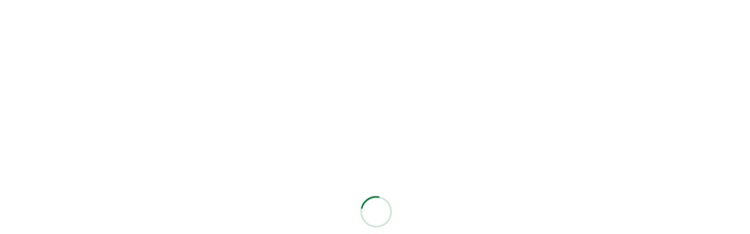

--- FILE ---
content_type: text/html; charset=UTF-8
request_url: https://fudousan.wajimamaruzen.jp/room/179/883/
body_size: 18359
content:
<!DOCTYPE html>
<html dir="ltr" lang="ja" prefix="og: https://ogp.me/ns#">
<head>
<meta charset="UTF-8">
<!--[if IE]><meta http-equiv="X-UA-Compatible" content="IE=edge"><![endif]-->
<meta name="viewport" content="width=device-width">
<title>上野台荘（10号室） - マルゼン不動産</title>

<link rel="pingback" href="https://fudousan.wajimamaruzen.jp/xmlrpc.php">

		<!-- All in One SEO 4.5.0 - aioseo.com -->
		<meta name="robots" content="max-image-preview:large" />
		<link rel="canonical" href="https://fudousan.wajimamaruzen.jp/room/179/883/" />
		<meta name="generator" content="All in One SEO (AIOSEO) 4.5.0" />
		<meta property="og:locale" content="ja_JP" />
		<meta property="og:site_name" content="マルゼン不動産 -" />
		<meta property="og:type" content="article" />
		<meta property="og:title" content="上野台荘（10号室） - マルゼン不動産" />
		<meta property="og:url" content="https://fudousan.wajimamaruzen.jp/room/179/883/" />
		<meta property="og:image" content="https://fudousan.wajimamaruzen.jp/wp-content/uploads/2022/10/7-3-860x860-1.jpg" />
		<meta property="og:image:secure_url" content="https://fudousan.wajimamaruzen.jp/wp-content/uploads/2022/10/7-3-860x860-1.jpg" />
		<meta property="og:image:width" content="860" />
		<meta property="og:image:height" content="860" />
		<meta property="article:published_time" content="2022-10-11T04:09:20+00:00" />
		<meta property="article:modified_time" content="2023-02-25T05:32:50+00:00" />
		<meta name="twitter:card" content="summary_large_image" />
		<meta name="twitter:title" content="上野台荘（10号室） - マルゼン不動産" />
		<meta name="twitter:image" content="https://fudousan.wajimamaruzen.jp/wp-content/uploads/2022/10/7-3-860x860-1.jpg" />
		<script type="application/ld+json" class="aioseo-schema">
			{"@context":"https:\/\/schema.org","@graph":[{"@type":"BlogPosting","@id":"https:\/\/fudousan.wajimamaruzen.jp\/room\/179\/883\/#blogposting","name":"\u4e0a\u91ce\u53f0\u8358\uff0810\u53f7\u5ba4\uff09 - \u30de\u30eb\u30bc\u30f3\u4e0d\u52d5\u7523","headline":"\u4e0a\u91ce\u53f0\u8358\uff0810\u53f7\u5ba4\uff09","author":{"@id":"https:\/\/fudousan.wajimamaruzen.jp\/room\/author\/miyamoto\/#author"},"publisher":{"@id":"https:\/\/fudousan.wajimamaruzen.jp\/#organization"},"image":{"@type":"ImageObject","url":"https:\/\/fudousan.wajimamaruzen.jp\/wp-content\/uploads\/2022\/10\/7-3-860x860-1.jpg","width":860,"height":860},"datePublished":"2022-10-11T04:09:20+09:00","dateModified":"2023-02-25T05:32:50+09:00","inLanguage":"ja","mainEntityOfPage":{"@id":"https:\/\/fudousan.wajimamaruzen.jp\/room\/179\/883\/#webpage"},"isPartOf":{"@id":"https:\/\/fudousan.wajimamaruzen.jp\/room\/179\/883\/#webpage"},"articleSection":"\u4e8c\u30c4\u5c4b\u753a, \u8f2a\u5cf6\u5730\u533a, 2K,2DK.2LDK, \u30a2\u30d1\u30fc\u30c8"},{"@type":"BreadcrumbList","@id":"https:\/\/fudousan.wajimamaruzen.jp\/room\/179\/883\/#breadcrumblist","itemListElement":[{"@type":"ListItem","@id":"https:\/\/fudousan.wajimamaruzen.jp\/#listItem","position":1,"name":"\u5bb6","item":"https:\/\/fudousan.wajimamaruzen.jp\/","nextItem":"https:\/\/fudousan.wajimamaruzen.jp\/room\/179\/#listItem"},{"@type":"ListItem","@id":"https:\/\/fudousan.wajimamaruzen.jp\/room\/179\/#listItem","position":2,"name":"\u4e0a\u91ce\u53f0\u8358\uff0810\u53f7\u5ba4\uff09","previousItem":"https:\/\/fudousan.wajimamaruzen.jp\/#listItem"}]},{"@type":"Organization","@id":"https:\/\/fudousan.wajimamaruzen.jp\/#organization","name":"\u30de\u30eb\u30bc\u30f3\u4e0d\u52d5\u7523","url":"https:\/\/fudousan.wajimamaruzen.jp\/"},{"@type":"Person","@id":"https:\/\/fudousan.wajimamaruzen.jp\/room\/author\/miyamoto\/#author","url":"https:\/\/fudousan.wajimamaruzen.jp\/room\/author\/miyamoto\/","name":"miyamoto","image":{"@type":"ImageObject","@id":"https:\/\/fudousan.wajimamaruzen.jp\/room\/179\/883\/#authorImage","url":"https:\/\/secure.gravatar.com\/avatar\/2b81941529f30e87d48468da2c12143f80f9e498aa06c065c52924d2a02afb49?s=96&d=mm&r=g","width":96,"height":96,"caption":"miyamoto"}},{"@type":"WebPage","@id":"https:\/\/fudousan.wajimamaruzen.jp\/room\/179\/883\/#webpage","url":"https:\/\/fudousan.wajimamaruzen.jp\/room\/179\/883\/","name":"\u4e0a\u91ce\u53f0\u8358\uff0810\u53f7\u5ba4\uff09 - \u30de\u30eb\u30bc\u30f3\u4e0d\u52d5\u7523","inLanguage":"ja","isPartOf":{"@id":"https:\/\/fudousan.wajimamaruzen.jp\/#website"},"breadcrumb":{"@id":"https:\/\/fudousan.wajimamaruzen.jp\/room\/179\/883\/#breadcrumblist"},"author":{"@id":"https:\/\/fudousan.wajimamaruzen.jp\/room\/author\/miyamoto\/#author"},"creator":{"@id":"https:\/\/fudousan.wajimamaruzen.jp\/room\/author\/miyamoto\/#author"},"image":{"@type":"ImageObject","url":"https:\/\/fudousan.wajimamaruzen.jp\/wp-content\/uploads\/2022\/10\/7-3-860x860-1.jpg","@id":"https:\/\/fudousan.wajimamaruzen.jp\/room\/179\/883\/#mainImage","width":860,"height":860},"primaryImageOfPage":{"@id":"https:\/\/fudousan.wajimamaruzen.jp\/room\/179\/883\/#mainImage"},"datePublished":"2022-10-11T04:09:20+09:00","dateModified":"2023-02-25T05:32:50+09:00"},{"@type":"WebSite","@id":"https:\/\/fudousan.wajimamaruzen.jp\/#website","url":"https:\/\/fudousan.wajimamaruzen.jp\/","name":"\u30de\u30eb\u30bc\u30f3\u4e0d\u52d5\u7523","inLanguage":"ja","publisher":{"@id":"https:\/\/fudousan.wajimamaruzen.jp\/#organization"}}]}
		</script>
		<!-- All in One SEO -->

<link rel='dns-prefetch' href='//stats.wp.com' />
<link rel='dns-prefetch' href='//use.fontawesome.com' />
<link rel='dns-prefetch' href='//c0.wp.com' />
<link rel="alternate" type="application/rss+xml" title="マルゼン不動産 &raquo; フィード" href="https://fudousan.wajimamaruzen.jp/feed/" />
<link rel="alternate" type="application/rss+xml" title="マルゼン不動産 &raquo; コメントフィード" href="https://fudousan.wajimamaruzen.jp/comments/feed/" />
<link rel="alternate" title="oEmbed (JSON)" type="application/json+oembed" href="https://fudousan.wajimamaruzen.jp/wp-json/oembed/1.0/embed?url=https%3A%2F%2Ffudousan.wajimamaruzen.jp%2Froom%2F179%2F883%2F" />
<link rel="alternate" title="oEmbed (XML)" type="text/xml+oembed" href="https://fudousan.wajimamaruzen.jp/wp-json/oembed/1.0/embed?url=https%3A%2F%2Ffudousan.wajimamaruzen.jp%2Froom%2F179%2F883%2F&#038;format=xml" />
<meta name="description" content="" /><style id='wp-img-auto-sizes-contain-inline-css' type='text/css'>
img:is([sizes=auto i],[sizes^="auto," i]){contain-intrinsic-size:3000px 1500px}
/*# sourceURL=wp-img-auto-sizes-contain-inline-css */
</style>
<link rel='stylesheet' id='style-css' href='https://fudousan.wajimamaruzen.jp/wp-content/themes/gensen_tcd050/style.css?ver=1.13' type='text/css' media='all' />
<link rel='stylesheet' id='vkExUnit_common_style-css' href='https://fudousan.wajimamaruzen.jp/wp-content/plugins/vk-all-in-one-expansion-unit/assets/css/vkExUnit_style.css?ver=9.94.0.1' type='text/css' media='all' />
<style id='vkExUnit_common_style-inline-css' type='text/css'>
.veu_promotion-alert__content--text { border: 1px solid rgba(0,0,0,0.125); padding: 0.5em 1em; border-radius: var(--vk-size-radius); margin-bottom: var(--vk-margin-block-bottom); font-size: 0.875rem; } /* Alert Content部分に段落タグを入れた場合に最後の段落の余白を0にする */ .veu_promotion-alert__content--text p:last-of-type{ margin-bottom:0; margin-top: 0; }
:root {--ver_page_top_button_url:url(https://fudousan.wajimamaruzen.jp/wp-content/plugins/vk-all-in-one-expansion-unit/assets/images/to-top-btn-icon.svg);}@font-face {font-weight: normal;font-style: normal;font-family: "vk_sns";src: url("https://fudousan.wajimamaruzen.jp/wp-content/plugins/vk-all-in-one-expansion-unit/inc/sns/icons/fonts/vk_sns.eot?-bq20cj");src: url("https://fudousan.wajimamaruzen.jp/wp-content/plugins/vk-all-in-one-expansion-unit/inc/sns/icons/fonts/vk_sns.eot?#iefix-bq20cj") format("embedded-opentype"),url("https://fudousan.wajimamaruzen.jp/wp-content/plugins/vk-all-in-one-expansion-unit/inc/sns/icons/fonts/vk_sns.woff?-bq20cj") format("woff"),url("https://fudousan.wajimamaruzen.jp/wp-content/plugins/vk-all-in-one-expansion-unit/inc/sns/icons/fonts/vk_sns.ttf?-bq20cj") format("truetype"),url("https://fudousan.wajimamaruzen.jp/wp-content/plugins/vk-all-in-one-expansion-unit/inc/sns/icons/fonts/vk_sns.svg?-bq20cj#vk_sns") format("svg");}
/*# sourceURL=vkExUnit_common_style-inline-css */
</style>
<style id='wp-emoji-styles-inline-css' type='text/css'>

	img.wp-smiley, img.emoji {
		display: inline !important;
		border: none !important;
		box-shadow: none !important;
		height: 1em !important;
		width: 1em !important;
		margin: 0 0.07em !important;
		vertical-align: -0.1em !important;
		background: none !important;
		padding: 0 !important;
	}
/*# sourceURL=wp-emoji-styles-inline-css */
</style>
<style id='wp-block-library-inline-css' type='text/css'>
:root{--wp-block-synced-color:#7a00df;--wp-block-synced-color--rgb:122,0,223;--wp-bound-block-color:var(--wp-block-synced-color);--wp-editor-canvas-background:#ddd;--wp-admin-theme-color:#007cba;--wp-admin-theme-color--rgb:0,124,186;--wp-admin-theme-color-darker-10:#006ba1;--wp-admin-theme-color-darker-10--rgb:0,107,160.5;--wp-admin-theme-color-darker-20:#005a87;--wp-admin-theme-color-darker-20--rgb:0,90,135;--wp-admin-border-width-focus:2px}@media (min-resolution:192dpi){:root{--wp-admin-border-width-focus:1.5px}}.wp-element-button{cursor:pointer}:root .has-very-light-gray-background-color{background-color:#eee}:root .has-very-dark-gray-background-color{background-color:#313131}:root .has-very-light-gray-color{color:#eee}:root .has-very-dark-gray-color{color:#313131}:root .has-vivid-green-cyan-to-vivid-cyan-blue-gradient-background{background:linear-gradient(135deg,#00d084,#0693e3)}:root .has-purple-crush-gradient-background{background:linear-gradient(135deg,#34e2e4,#4721fb 50%,#ab1dfe)}:root .has-hazy-dawn-gradient-background{background:linear-gradient(135deg,#faaca8,#dad0ec)}:root .has-subdued-olive-gradient-background{background:linear-gradient(135deg,#fafae1,#67a671)}:root .has-atomic-cream-gradient-background{background:linear-gradient(135deg,#fdd79a,#004a59)}:root .has-nightshade-gradient-background{background:linear-gradient(135deg,#330968,#31cdcf)}:root .has-midnight-gradient-background{background:linear-gradient(135deg,#020381,#2874fc)}:root{--wp--preset--font-size--normal:16px;--wp--preset--font-size--huge:42px}.has-regular-font-size{font-size:1em}.has-larger-font-size{font-size:2.625em}.has-normal-font-size{font-size:var(--wp--preset--font-size--normal)}.has-huge-font-size{font-size:var(--wp--preset--font-size--huge)}.has-text-align-center{text-align:center}.has-text-align-left{text-align:left}.has-text-align-right{text-align:right}.has-fit-text{white-space:nowrap!important}#end-resizable-editor-section{display:none}.aligncenter{clear:both}.items-justified-left{justify-content:flex-start}.items-justified-center{justify-content:center}.items-justified-right{justify-content:flex-end}.items-justified-space-between{justify-content:space-between}.screen-reader-text{border:0;clip-path:inset(50%);height:1px;margin:-1px;overflow:hidden;padding:0;position:absolute;width:1px;word-wrap:normal!important}.screen-reader-text:focus{background-color:#ddd;clip-path:none;color:#444;display:block;font-size:1em;height:auto;left:5px;line-height:normal;padding:15px 23px 14px;text-decoration:none;top:5px;width:auto;z-index:100000}html :where(.has-border-color){border-style:solid}html :where([style*=border-top-color]){border-top-style:solid}html :where([style*=border-right-color]){border-right-style:solid}html :where([style*=border-bottom-color]){border-bottom-style:solid}html :where([style*=border-left-color]){border-left-style:solid}html :where([style*=border-width]){border-style:solid}html :where([style*=border-top-width]){border-top-style:solid}html :where([style*=border-right-width]){border-right-style:solid}html :where([style*=border-bottom-width]){border-bottom-style:solid}html :where([style*=border-left-width]){border-left-style:solid}html :where(img[class*=wp-image-]){height:auto;max-width:100%}:where(figure){margin:0 0 1em}html :where(.is-position-sticky){--wp-admin--admin-bar--position-offset:var(--wp-admin--admin-bar--height,0px)}@media screen and (max-width:600px){html :where(.is-position-sticky){--wp-admin--admin-bar--position-offset:0px}}
.has-text-align-justify{text-align:justify;}
/* VK Color Palettes */

/*# sourceURL=wp-block-library-inline-css */
</style><style id='global-styles-inline-css' type='text/css'>
:root{--wp--preset--aspect-ratio--square: 1;--wp--preset--aspect-ratio--4-3: 4/3;--wp--preset--aspect-ratio--3-4: 3/4;--wp--preset--aspect-ratio--3-2: 3/2;--wp--preset--aspect-ratio--2-3: 2/3;--wp--preset--aspect-ratio--16-9: 16/9;--wp--preset--aspect-ratio--9-16: 9/16;--wp--preset--color--black: #000000;--wp--preset--color--cyan-bluish-gray: #abb8c3;--wp--preset--color--white: #ffffff;--wp--preset--color--pale-pink: #f78da7;--wp--preset--color--vivid-red: #cf2e2e;--wp--preset--color--luminous-vivid-orange: #ff6900;--wp--preset--color--luminous-vivid-amber: #fcb900;--wp--preset--color--light-green-cyan: #7bdcb5;--wp--preset--color--vivid-green-cyan: #00d084;--wp--preset--color--pale-cyan-blue: #8ed1fc;--wp--preset--color--vivid-cyan-blue: #0693e3;--wp--preset--color--vivid-purple: #9b51e0;--wp--preset--gradient--vivid-cyan-blue-to-vivid-purple: linear-gradient(135deg,rgb(6,147,227) 0%,rgb(155,81,224) 100%);--wp--preset--gradient--light-green-cyan-to-vivid-green-cyan: linear-gradient(135deg,rgb(122,220,180) 0%,rgb(0,208,130) 100%);--wp--preset--gradient--luminous-vivid-amber-to-luminous-vivid-orange: linear-gradient(135deg,rgb(252,185,0) 0%,rgb(255,105,0) 100%);--wp--preset--gradient--luminous-vivid-orange-to-vivid-red: linear-gradient(135deg,rgb(255,105,0) 0%,rgb(207,46,46) 100%);--wp--preset--gradient--very-light-gray-to-cyan-bluish-gray: linear-gradient(135deg,rgb(238,238,238) 0%,rgb(169,184,195) 100%);--wp--preset--gradient--cool-to-warm-spectrum: linear-gradient(135deg,rgb(74,234,220) 0%,rgb(151,120,209) 20%,rgb(207,42,186) 40%,rgb(238,44,130) 60%,rgb(251,105,98) 80%,rgb(254,248,76) 100%);--wp--preset--gradient--blush-light-purple: linear-gradient(135deg,rgb(255,206,236) 0%,rgb(152,150,240) 100%);--wp--preset--gradient--blush-bordeaux: linear-gradient(135deg,rgb(254,205,165) 0%,rgb(254,45,45) 50%,rgb(107,0,62) 100%);--wp--preset--gradient--luminous-dusk: linear-gradient(135deg,rgb(255,203,112) 0%,rgb(199,81,192) 50%,rgb(65,88,208) 100%);--wp--preset--gradient--pale-ocean: linear-gradient(135deg,rgb(255,245,203) 0%,rgb(182,227,212) 50%,rgb(51,167,181) 100%);--wp--preset--gradient--electric-grass: linear-gradient(135deg,rgb(202,248,128) 0%,rgb(113,206,126) 100%);--wp--preset--gradient--midnight: linear-gradient(135deg,rgb(2,3,129) 0%,rgb(40,116,252) 100%);--wp--preset--font-size--small: 13px;--wp--preset--font-size--medium: 20px;--wp--preset--font-size--large: 36px;--wp--preset--font-size--x-large: 42px;--wp--preset--spacing--20: 0.44rem;--wp--preset--spacing--30: 0.67rem;--wp--preset--spacing--40: 1rem;--wp--preset--spacing--50: 1.5rem;--wp--preset--spacing--60: 2.25rem;--wp--preset--spacing--70: 3.38rem;--wp--preset--spacing--80: 5.06rem;--wp--preset--shadow--natural: 6px 6px 9px rgba(0, 0, 0, 0.2);--wp--preset--shadow--deep: 12px 12px 50px rgba(0, 0, 0, 0.4);--wp--preset--shadow--sharp: 6px 6px 0px rgba(0, 0, 0, 0.2);--wp--preset--shadow--outlined: 6px 6px 0px -3px rgb(255, 255, 255), 6px 6px rgb(0, 0, 0);--wp--preset--shadow--crisp: 6px 6px 0px rgb(0, 0, 0);}:where(.is-layout-flex){gap: 0.5em;}:where(.is-layout-grid){gap: 0.5em;}body .is-layout-flex{display: flex;}.is-layout-flex{flex-wrap: wrap;align-items: center;}.is-layout-flex > :is(*, div){margin: 0;}body .is-layout-grid{display: grid;}.is-layout-grid > :is(*, div){margin: 0;}:where(.wp-block-columns.is-layout-flex){gap: 2em;}:where(.wp-block-columns.is-layout-grid){gap: 2em;}:where(.wp-block-post-template.is-layout-flex){gap: 1.25em;}:where(.wp-block-post-template.is-layout-grid){gap: 1.25em;}.has-black-color{color: var(--wp--preset--color--black) !important;}.has-cyan-bluish-gray-color{color: var(--wp--preset--color--cyan-bluish-gray) !important;}.has-white-color{color: var(--wp--preset--color--white) !important;}.has-pale-pink-color{color: var(--wp--preset--color--pale-pink) !important;}.has-vivid-red-color{color: var(--wp--preset--color--vivid-red) !important;}.has-luminous-vivid-orange-color{color: var(--wp--preset--color--luminous-vivid-orange) !important;}.has-luminous-vivid-amber-color{color: var(--wp--preset--color--luminous-vivid-amber) !important;}.has-light-green-cyan-color{color: var(--wp--preset--color--light-green-cyan) !important;}.has-vivid-green-cyan-color{color: var(--wp--preset--color--vivid-green-cyan) !important;}.has-pale-cyan-blue-color{color: var(--wp--preset--color--pale-cyan-blue) !important;}.has-vivid-cyan-blue-color{color: var(--wp--preset--color--vivid-cyan-blue) !important;}.has-vivid-purple-color{color: var(--wp--preset--color--vivid-purple) !important;}.has-black-background-color{background-color: var(--wp--preset--color--black) !important;}.has-cyan-bluish-gray-background-color{background-color: var(--wp--preset--color--cyan-bluish-gray) !important;}.has-white-background-color{background-color: var(--wp--preset--color--white) !important;}.has-pale-pink-background-color{background-color: var(--wp--preset--color--pale-pink) !important;}.has-vivid-red-background-color{background-color: var(--wp--preset--color--vivid-red) !important;}.has-luminous-vivid-orange-background-color{background-color: var(--wp--preset--color--luminous-vivid-orange) !important;}.has-luminous-vivid-amber-background-color{background-color: var(--wp--preset--color--luminous-vivid-amber) !important;}.has-light-green-cyan-background-color{background-color: var(--wp--preset--color--light-green-cyan) !important;}.has-vivid-green-cyan-background-color{background-color: var(--wp--preset--color--vivid-green-cyan) !important;}.has-pale-cyan-blue-background-color{background-color: var(--wp--preset--color--pale-cyan-blue) !important;}.has-vivid-cyan-blue-background-color{background-color: var(--wp--preset--color--vivid-cyan-blue) !important;}.has-vivid-purple-background-color{background-color: var(--wp--preset--color--vivid-purple) !important;}.has-black-border-color{border-color: var(--wp--preset--color--black) !important;}.has-cyan-bluish-gray-border-color{border-color: var(--wp--preset--color--cyan-bluish-gray) !important;}.has-white-border-color{border-color: var(--wp--preset--color--white) !important;}.has-pale-pink-border-color{border-color: var(--wp--preset--color--pale-pink) !important;}.has-vivid-red-border-color{border-color: var(--wp--preset--color--vivid-red) !important;}.has-luminous-vivid-orange-border-color{border-color: var(--wp--preset--color--luminous-vivid-orange) !important;}.has-luminous-vivid-amber-border-color{border-color: var(--wp--preset--color--luminous-vivid-amber) !important;}.has-light-green-cyan-border-color{border-color: var(--wp--preset--color--light-green-cyan) !important;}.has-vivid-green-cyan-border-color{border-color: var(--wp--preset--color--vivid-green-cyan) !important;}.has-pale-cyan-blue-border-color{border-color: var(--wp--preset--color--pale-cyan-blue) !important;}.has-vivid-cyan-blue-border-color{border-color: var(--wp--preset--color--vivid-cyan-blue) !important;}.has-vivid-purple-border-color{border-color: var(--wp--preset--color--vivid-purple) !important;}.has-vivid-cyan-blue-to-vivid-purple-gradient-background{background: var(--wp--preset--gradient--vivid-cyan-blue-to-vivid-purple) !important;}.has-light-green-cyan-to-vivid-green-cyan-gradient-background{background: var(--wp--preset--gradient--light-green-cyan-to-vivid-green-cyan) !important;}.has-luminous-vivid-amber-to-luminous-vivid-orange-gradient-background{background: var(--wp--preset--gradient--luminous-vivid-amber-to-luminous-vivid-orange) !important;}.has-luminous-vivid-orange-to-vivid-red-gradient-background{background: var(--wp--preset--gradient--luminous-vivid-orange-to-vivid-red) !important;}.has-very-light-gray-to-cyan-bluish-gray-gradient-background{background: var(--wp--preset--gradient--very-light-gray-to-cyan-bluish-gray) !important;}.has-cool-to-warm-spectrum-gradient-background{background: var(--wp--preset--gradient--cool-to-warm-spectrum) !important;}.has-blush-light-purple-gradient-background{background: var(--wp--preset--gradient--blush-light-purple) !important;}.has-blush-bordeaux-gradient-background{background: var(--wp--preset--gradient--blush-bordeaux) !important;}.has-luminous-dusk-gradient-background{background: var(--wp--preset--gradient--luminous-dusk) !important;}.has-pale-ocean-gradient-background{background: var(--wp--preset--gradient--pale-ocean) !important;}.has-electric-grass-gradient-background{background: var(--wp--preset--gradient--electric-grass) !important;}.has-midnight-gradient-background{background: var(--wp--preset--gradient--midnight) !important;}.has-small-font-size{font-size: var(--wp--preset--font-size--small) !important;}.has-medium-font-size{font-size: var(--wp--preset--font-size--medium) !important;}.has-large-font-size{font-size: var(--wp--preset--font-size--large) !important;}.has-x-large-font-size{font-size: var(--wp--preset--font-size--x-large) !important;}
/*# sourceURL=global-styles-inline-css */
</style>

<style id='classic-theme-styles-inline-css' type='text/css'>
/*! This file is auto-generated */
.wp-block-button__link{color:#fff;background-color:#32373c;border-radius:9999px;box-shadow:none;text-decoration:none;padding:calc(.667em + 2px) calc(1.333em + 2px);font-size:1.125em}.wp-block-file__button{background:#32373c;color:#fff;text-decoration:none}
/*# sourceURL=/wp-includes/css/classic-themes.min.css */
</style>
<link rel='stylesheet' id='contact-form-7-css' href='https://fudousan.wajimamaruzen.jp/wp-content/plugins/contact-form-7/includes/css/styles.css?ver=5.8.3' type='text/css' media='all' />
<link rel='stylesheet' id='veu-cta-css' href='https://fudousan.wajimamaruzen.jp/wp-content/plugins/vk-all-in-one-expansion-unit/inc/call-to-action/package/assets/css/style.css?ver=9.94.0.1' type='text/css' media='all' />
<link rel='stylesheet' id='vk-components-style-css' href='https://fudousan.wajimamaruzen.jp/wp-content/plugins/vk-blocks-pro/build/vk-components.css?ver=1700457403' type='text/css' media='all' />
<link rel='stylesheet' id='vk-swiper-style-css' href='https://fudousan.wajimamaruzen.jp/wp-content/plugins/vk-blocks-pro/vendor/vektor-inc/vk-swiper/src/assets/css/swiper-bundle.min.css?ver=11.0.2' type='text/css' media='all' />
<link rel='stylesheet' id='vkblocks-bootstrap-css' href='https://fudousan.wajimamaruzen.jp/wp-content/plugins/vk-blocks-pro/build/bootstrap_vk_using.css?ver=4.3.1' type='text/css' media='all' />
<link rel='stylesheet' id='wpvrfontawesome-css' href='https://use.fontawesome.com/releases/v5.7.2/css/all.css?ver=8.3.10' type='text/css' media='all' />
<link rel='stylesheet' id='panellium-css-css' href='https://fudousan.wajimamaruzen.jp/wp-content/plugins/wpvr/public/lib/pannellum/src/css/pannellum.css?ver=1' type='text/css' media='all' />
<link rel='stylesheet' id='videojs-css-css' href='https://fudousan.wajimamaruzen.jp/wp-content/plugins/wpvr/public/lib/pannellum/src/css/video-js.css?ver=1' type='text/css' media='all' />
<link rel='stylesheet' id='videojs-vr-css-css' href='https://fudousan.wajimamaruzen.jp/wp-content/plugins/wpvr/public/lib/videojs-vr/videojs-vr.css?ver=1' type='text/css' media='all' />
<link rel='stylesheet' id='owl-css-css' href='https://fudousan.wajimamaruzen.jp/wp-content/plugins/wpvr/public/css/owl.carousel.css?ver=8.3.10' type='text/css' media='all' />
<link rel='stylesheet' id='wpvr-css' href='https://fudousan.wajimamaruzen.jp/wp-content/plugins/wpvr/public/css/wpvr-public.css?ver=8.3.10' type='text/css' media='all' />
<link rel='stylesheet' id='vk-blocks-build-css-css' href='https://fudousan.wajimamaruzen.jp/wp-content/plugins/vk-blocks-pro/build/block-build.css?ver=1.64.2.0' type='text/css' media='all' />
<style id='vk-blocks-build-css-inline-css' type='text/css'>
:root {--vk_flow-arrow: url(https://fudousan.wajimamaruzen.jp/wp-content/plugins/vk-blocks-pro/inc/vk-blocks/images/arrow_bottom.svg);--vk_image-mask-wave01: url(https://fudousan.wajimamaruzen.jp/wp-content/plugins/vk-blocks-pro/inc/vk-blocks/images/wave01.svg);--vk_image-mask-wave02: url(https://fudousan.wajimamaruzen.jp/wp-content/plugins/vk-blocks-pro/inc/vk-blocks/images/wave02.svg);--vk_image-mask-wave03: url(https://fudousan.wajimamaruzen.jp/wp-content/plugins/vk-blocks-pro/inc/vk-blocks/images/wave03.svg);--vk_image-mask-wave04: url(https://fudousan.wajimamaruzen.jp/wp-content/plugins/vk-blocks-pro/inc/vk-blocks/images/wave04.svg);}
:root { --vk-size-text: 16px; /* --vk-color-primary is deprecated. */ --vk-color-primary:#337ab7; }

	:root {

		--vk-balloon-border-width:1px;

		--vk-balloon-speech-offset:-12px;
	}
	
/*# sourceURL=vk-blocks-build-css-inline-css */
</style>
<link rel='stylesheet' id='vk-font-awesome-css' href='https://fudousan.wajimamaruzen.jp/wp-content/plugins/vk-blocks-pro/vendor/vektor-inc/font-awesome-versions/src/versions/6/css/all.min.css?ver=6.4.2' type='text/css' media='all' />
<link rel='stylesheet' id='page_builder-simple_table-css' href='https://fudousan.wajimamaruzen.jp/wp-content/themes/gensen_tcd050/pagebuilder/assets/css/simple_table.css?ver=1.4.7' type='text/css' media='all' />
<link rel='stylesheet' id='jetpack_css-css' href='https://c0.wp.com/p/jetpack/12.8.2/css/jetpack.css' type='text/css' media='all' />
<script type="text/javascript" src="https://c0.wp.com/c/6.9/wp-includes/js/jquery/jquery.min.js" id="jquery-core-js"></script>
<script type="text/javascript" src="https://c0.wp.com/c/6.9/wp-includes/js/jquery/jquery-migrate.min.js" id="jquery-migrate-js"></script>
<script type="text/javascript" src="https://fudousan.wajimamaruzen.jp/wp-content/plugins/wpvr/public/lib/pannellum/src/js/pannellum.js?ver=1" id="panellium-js-js"></script>
<script type="text/javascript" src="https://fudousan.wajimamaruzen.jp/wp-content/plugins/wpvr/public/lib/pannellum/src/js/libpannellum.js?ver=1" id="panelliumlib-js-js"></script>
<script type="text/javascript" src="https://fudousan.wajimamaruzen.jp/wp-content/plugins/wpvr/public/js/video.js?ver=1" id="videojs-js-js"></script>
<script type="text/javascript" src="https://fudousan.wajimamaruzen.jp/wp-content/plugins/wpvr/public/lib/videojs-vr/videojs-vr.js?ver=1" id="videojsvr-js-js"></script>
<script type="text/javascript" src="https://fudousan.wajimamaruzen.jp/wp-content/plugins/wpvr/public/lib/pannellum/src/js/videojs-pannellum-plugin.js?ver=1" id="panelliumvid-js-js"></script>
<script type="text/javascript" src="https://fudousan.wajimamaruzen.jp/wp-content/plugins/wpvr/public/js/owl.carousel.js?ver=6.9" id="owl-js-js"></script>
<script type="text/javascript" src="https://fudousan.wajimamaruzen.jp/wp-content/plugins/wpvr/public/js/jquery.cookie.js?ver=1" id="jquery_cookie-js"></script>
<link rel="https://api.w.org/" href="https://fudousan.wajimamaruzen.jp/wp-json/" /><link rel="alternate" title="JSON" type="application/json" href="https://fudousan.wajimamaruzen.jp/wp-json/wp/v2/posts/883" /><link rel='shortlink' href='https://fudousan.wajimamaruzen.jp/?p=883' />
	<style>img#wpstats{display:none}</style>
		
<link rel="stylesheet" href="https://fudousan.wajimamaruzen.jp/wp-content/themes/gensen_tcd050/css/design-plus.css?ver=1.13">
<link rel="stylesheet" href="https://fudousan.wajimamaruzen.jp/wp-content/themes/gensen_tcd050/css/sns-botton.css?ver=1.13">
<link rel="stylesheet" href="https://fudousan.wajimamaruzen.jp/wp-content/themes/gensen_tcd050/css/responsive.css?ver=1.13">
<link rel="stylesheet" href="https://fudousan.wajimamaruzen.jp/wp-content/themes/gensen_tcd050/css/footer-bar.css?ver=1.13">

<script src="https://fudousan.wajimamaruzen.jp/wp-content/themes/gensen_tcd050/js/jquery.easing.1.3.js?ver=1.13"></script>
<script src="https://fudousan.wajimamaruzen.jp/wp-content/themes/gensen_tcd050/js/jquery.textOverflowEllipsis.js?ver=1.13"></script>
<script src="https://fudousan.wajimamaruzen.jp/wp-content/themes/gensen_tcd050/js/jscript.js?ver=1.13"></script>
<script src="https://fudousan.wajimamaruzen.jp/wp-content/themes/gensen_tcd050/js/comment.js?ver=1.13"></script>
<script src="https://fudousan.wajimamaruzen.jp/wp-content/themes/gensen_tcd050/js/header_fix.js?ver=1.13"></script>
<script src="https://fudousan.wajimamaruzen.jp/wp-content/themes/gensen_tcd050/js/jquery.chosen.min.js?ver=1.13"></script>
<link rel="stylesheet" href="https://fudousan.wajimamaruzen.jp/wp-content/themes/gensen_tcd050/css/jquery.chosen.css?ver=1.13">

<style type="text/css">
body, input, textarea, select { font-family: "Segoe UI", Verdana, "游ゴシック", YuGothic, "Hiragino Kaku Gothic ProN", Meiryo, sans-serif; }
.rich_font { font-family: "Hiragino Sans", "ヒラギノ角ゴ ProN", "Hiragino Kaku Gothic ProN", "游ゴシック", YuGothic, "メイリオ", Meiryo, sans-serif; font-weight: 500; }

#header_logo #logo_text .logo { font-size:36px; }
#header_logo_fix #logo_text_fixed .logo { font-size:36px; }
#footer_logo .logo_text { font-size:36px; }
#post_title { font-size:30px; }
.post_content { font-size:14px; }
#archive_headline { font-size:42px; }
#archive_desc { font-size:14px; }
  
@media screen and (max-width:1024px) {
  #header_logo #logo_text .logo { font-size:26px; }
  #header_logo_fix #logo_text_fixed .logo { font-size:26px; }
  #footer_logo .logo_text { font-size:26px; }
  #post_title { font-size:16px; }
  .post_content { font-size:14px; }
  #archive_headline { font-size:20px; }
  #archive_desc { font-size:14px; }
}


#site_wrap { display:none; }
#site_loader_overlay {
  background: #fff;
  opacity: 1;
  position: fixed;
  top: 0px;
  left: 0px;
  width: 100%;
  height: 100%;
  width: 100vw;
  height: 100vh;
  z-index: 99999;
}

/* type1 */
#site_loader_animation {
  margin: -25.5px 0 0 -25.5px;
  width: 48px;
  height: 48px;
  font-size: 10px;
  text-indent: -9999em;
  position: fixed;
  top: 50%;
  left: 50%;
  border: 3px solid rgba(15,125,59,0.2);
  border-top-color: #0f7d3b;
  border-radius: 50%;
  -webkit-animation: loading-circle 1.1s infinite linear;
  animation: loading-circle 1.1s infinite linear;
}
@-webkit-keyframes loading-circle {
  0% { -webkit-transform: rotate(0deg); transform: rotate(0deg); }
  100% { -webkit-transform: rotate(360deg); transform: rotate(360deg); }
}
@keyframes loading-circle {
  0% { -webkit-transform: rotate(0deg); transform: rotate(0deg); }
  100% { -webkit-transform: rotate(360deg); transform: rotate(360deg);
  }
}


.image {
overflow: hidden;
-webkit-backface-visibility: hidden;
backface-visibility: hidden;
-webkit-transition-duration: .35s;
-moz-transition-duration: .35s;
-ms-transition-duration: .35s;
-o-transition-duration: .35s;
transition-duration: .35s;
}
.image img {
-webkit-backface-visibility: hidden;
backface-visibility: hidden;
-webkit-transform: scale(1);
-webkit-transition-property: opacity, scale, -webkit-transform, transform;
-webkit-transition-duration: .35s;
-moz-transform: scale(1);
-moz-transition-property: opacity, scale, -moz-transform, transform;
-moz-transition-duration: .35s;
-ms-transform: scale(1);
-ms-transition-property: opacity, scale, -ms-transform, transform;
-ms-transition-duration: .35s;
-o-transform: scale(1);
-o-transition-property: opacity, scale, -o-transform, transform;
-o-transition-duration: .35s;
transform: scale(1);
transition-property: opacity, scale, transform;
transition-duration: .35s;
}
.image:hover img, a:hover .image img {
-webkit-transform: scale(1.2);
-moz-transform: scale(1.2);
-ms-transform: scale(1.2);
-o-transform: scale(1.2);
transform: scale(1.2);
}
.introduce_list_col a:hover .image img {
-webkit-transform: scale(1.2) translate3d(-41.66%, 0, 0);
-moz-transform: scale(1.2) translate3d(-41.66%, 0, 0);
-ms-transform: scale(1.2) translate3d(-41.66%, 0, 0);
-o-transform: scale(1.2) translate3d(-41.66%, 0, 0);
transform: scale(1.2) translate3d(-41.66%, 0, 0);
}


.archive_filter .button input:hover, .archive_sort dt,#post_pagination p, #post_pagination a:hover, #return_top a, .c-pw__btn,
#comment_header ul li a:hover, #comment_header ul li.comment_switch_active a, #comment_header #comment_closed p,
#introduce_slider .slick-dots li button:hover, #introduce_slider .slick-dots li.slick-active button
{ background-color:#0f7d3b; }

#comment_header ul li.comment_switch_active a, #comment_header #comment_closed p, #guest_info input:focus, #comment_textarea textarea:focus
{ border-color:#0f7d3b; }

#comment_header ul li.comment_switch_active a:after, #comment_header #comment_closed p:after
{ border-color:#0f7d3b transparent transparent transparent; }

.header_search_inputs .chosen-results li[data-option-array-index="0"]
{ background-color:#0f7d3b !important; border-color:#0f7d3b; }

a:hover, #bread_crumb li a:hover, #bread_crumb li.home a:hover:before, #bread_crumb li.last,
#archive_headline, .archive_header .headline, .archive_filter_headline, #related_post .headline,
#introduce_header .headline, .introduce_list_col .info .title, .introduce_archive_banner_link a:hover,
#recent_news .headline, #recent_news li a:hover, #comment_headline,
.side_headline, ul.banner_list li a:hover .caption, .footer_headline, .footer_widget a:hover,
#index_news .entry-date, #index_news_mobile .entry-date, .cb_content-carousel a:hover .image .title
{ color:#0f7d3b; }

#index_news_mobile .archive_link a:hover, .cb_content-blog_list .archive_link a:hover, #load_post a:hover, #submit_comment:hover, .c-pw__btn:hover
{ background-color:#40ae35; }

#header_search select:focus, .header_search_inputs .chosen-with-drop .chosen-single span, #footer_contents a:hover, #footer_nav a:hover, #footer_social_link li:hover:before,
#header_slider .slick-arrow:hover, .cb_content-carousel .slick-arrow:hover
{ color:#40ae35; }

.post_content a, .custom-html-widget a { color:#03111b; }

#header_search, #index_header_search { background-color:#0f7d3b; }

#footer_nav { background-color:#F7F7F7; }
#footer_contents { background-color:#0f7d3b; }

#header_search_submit { background-color:rgba(0,0,0,0); }
#header_search_submit:hover { background-color:rgba(146,120,95,1.0); }
.cat-category { background-color:#0f7d3b !important; }
.cat-kakaku { background-color:#40ae35 !important; }
.cat-madori { background-color:#b69e84 !important; }
.cat-aki { background-color:#999999 !important; }
.cat-machi2 { background-color:#000000 !important; }

@media only screen and (min-width:1025px) {
  #global_menu ul ul a { background-color:#0f7d3b; }
  #global_menu ul ul a:hover, #global_menu ul ul .current-menu-item > a { background-color:#40ae35; }
  #header_top { background-color:#0f7d3b; }
  .has_header_content #header_top { background-color:rgba(15,125,59,0); }
  .fix_top.header_fix #header_top { background-color:rgba(0,0,0,0.8); }
  #header_logo a, #global_menu > ul > li > a { color:#ffffff; }
  #header_logo_fix a, .fix_top.header_fix #global_menu > ul > li > a { color:#ffffff; }
  .has_header_content #index_header_search { background-color:rgba(15,125,59,0.6); }
}
@media screen and (max-width:1024px) {
  #global_menu { background-color:#0f7d3b; }
  #global_menu a:hover, #global_menu .current-menu-item > a { background-color:#40ae35; }
  #header_top { background-color:#0f7d3b; }
  #header_top a, #header_top a:before { color:#ffffff !important; }
  .mobile_fix_top.header_fix #header_top, .mobile_fix_top.header_fix #header.active #header_top { background-color:rgba(0,0,0,0.8); }
  .mobile_fix_top.header_fix #header_top a, .mobile_fix_top.header_fix #header_top a:before { color:#ffffff !important; }
  .archive_sort dt { color:#0f7d3b; }
  .post-type-archive-news #recent_news .show_date li .date { color:#0f7d3b; }
}



</style>

<style type="text/css"></style><link rel="stylesheet" href="https://fudousan.wajimamaruzen.jp/wp-content/themes/gensen_tcd050/pagebuilder/assets/css/pagebuilder.css?ver=1.4.7">
<style type="text/css">
.tcd-pb-row.row1 { margin-bottom:30px; background-color:#ffffff; }
.tcd-pb-row.row1 .tcd-pb-col.col1 { width:100%; }
.tcd-pb-row.row1 .tcd-pb-col.col1 .tcd-pb-widget.widget1 { margin-bottom:30px; }
@media only screen and (max-width:767px) {
  .tcd-pb-row.row1 { margin-bottom:30px; }
  .tcd-pb-row.row1 .tcd-pb-col.col1 .tcd-pb-widget.widget1 { margin-bottom:30px; }
}
.tcd-pb-row.row2 { margin-bottom:30px; background-color:#ffffff; }
.tcd-pb-row.row2 .tcd-pb-col.col1 { width:100%; }
.tcd-pb-row.row2 .tcd-pb-col.col1 .tcd-pb-widget.widget1 { margin-bottom:30px; }
@media only screen and (max-width:767px) {
  .tcd-pb-row.row2 { margin-bottom:30px; }
  .tcd-pb-row.row2 .tcd-pb-col.col1 .tcd-pb-widget.widget1 { margin-bottom:30px; }
}
.tcd-pb-row.row3 { margin-bottom:30px; background-color:#ffffff; }
.tcd-pb-row.row3 .tcd-pb-col.col1 { width:100%; }
.tcd-pb-row.row3 .tcd-pb-col.col1 .tcd-pb-widget.widget1 { margin-bottom:30px; }
@media only screen and (max-width:767px) {
  .tcd-pb-row.row3 { margin-bottom:30px; }
  .tcd-pb-row.row3 .tcd-pb-col.col1 .tcd-pb-widget.widget1 { margin-bottom:30px; }
}
.tcd-pb-row.row4 { margin-bottom:30px; background-color:#ffffff; }
.tcd-pb-row.row4 .tcd-pb-row-inner { margin-left:-15px; margin-right:-15px; }
.tcd-pb-row.row4 .tcd-pb-col.col1 { width:50%; padding-left:15px; padding-right:15px; }
.tcd-pb-row.row4 .tcd-pb-col.col2 { width:50%; padding-left:15px; padding-right:15px; }
.tcd-pb-row.row4 .tcd-pb-col.col1 .tcd-pb-widget.widget1 { margin-bottom:30px; }
.tcd-pb-row.row4 .tcd-pb-col.col1 .tcd-pb-widget.widget2 { margin-bottom:30px; }
.tcd-pb-row.row4 .tcd-pb-col.col2 .tcd-pb-widget.widget1 { margin-bottom:30px; }
.tcd-pb-row.row4 .tcd-pb-col.col2 .tcd-pb-widget.widget2 { margin-bottom:30px; }
@media only screen and (max-width:767px) {
  .tcd-pb-row.row4 { margin-bottom:30px; }
  .tcd-pb-row.row4 .tcd-pb-row-inner { margin-left:-15px; margin-right:-15px; }
  .tcd-pb-row.row4 .tcd-pb-col.col1 { padding-left:15px; padding-right:15px; }
  .tcd-pb-row.row4 .tcd-pb-col.col1 { width:100%; float:none; margin-bottom:30px; }
  .tcd-pb-row.row4 .tcd-pb-col.col1 .tcd-pb-widget.widget1 { margin-bottom:30px; }
  .tcd-pb-row.row4 .tcd-pb-col.col1 .tcd-pb-widget.widget2 { margin-bottom:30px; }
  .tcd-pb-row.row4 .tcd-pb-col.col2 { padding-left:15px; padding-right:15px; }
  .tcd-pb-row.row4 .tcd-pb-col.col2 { width:100%; float:none; }
  .tcd-pb-row.row4 .tcd-pb-col.col2 .tcd-pb-widget.widget1 { margin-bottom:30px; }
  .tcd-pb-row.row4 .tcd-pb-col.col2 .tcd-pb-widget.widget2 { margin-bottom:30px; }
}
.tcd-pb-row.row5 { margin-bottom:30px; background-color:#ffffff; }
.tcd-pb-row.row5 .tcd-pb-row-inner { margin-left:-15px; margin-right:-15px; }
.tcd-pb-row.row5 .tcd-pb-col.col1 { width:50%; padding-left:15px; padding-right:15px; }
.tcd-pb-row.row5 .tcd-pb-col.col2 { width:50%; padding-left:15px; padding-right:15px; }
.tcd-pb-row.row5 .tcd-pb-col.col1 .tcd-pb-widget.widget1 { margin-bottom:30px; }
.tcd-pb-row.row5 .tcd-pb-col.col1 .tcd-pb-widget.widget2 { margin-bottom:30px; }
@media only screen and (max-width:767px) {
  .tcd-pb-row.row5 { margin-bottom:30px; }
  .tcd-pb-row.row5 .tcd-pb-row-inner { margin-left:-15px; margin-right:-15px; }
  .tcd-pb-row.row5 .tcd-pb-col.col1 { padding-left:15px; padding-right:15px; }
  .tcd-pb-row.row5 .tcd-pb-col.col1 { width:100%; float:none; margin-bottom:30px; }
  .tcd-pb-row.row5 .tcd-pb-col.col1 .tcd-pb-widget.widget1 { margin-bottom:30px; }
  .tcd-pb-row.row5 .tcd-pb-col.col1 .tcd-pb-widget.widget2 { margin-bottom:30px; }
  .tcd-pb-row.row5 .tcd-pb-col.col2 { padding-left:15px; padding-right:15px; }
  .tcd-pb-row.row5 .tcd-pb-col.col2 { width:100%; float:none; }
}
.tcd-pb-row.row6 { margin-bottom:30px; background-color:#ffffff; }
.tcd-pb-row.row6 .tcd-pb-col.col1 { width:100%; }
.tcd-pb-row.row6 .tcd-pb-col.col1 .tcd-pb-widget.widget1 { margin-bottom:30px; }
@media only screen and (max-width:767px) {
  .tcd-pb-row.row6 { margin-bottom:30px; }
  .tcd-pb-row.row6 .tcd-pb-col.col1 .tcd-pb-widget.widget1 { margin-bottom:30px; }
}
.tcd-pb-row.row4 .tcd-pb-col.col1 .tcd-pb-widget.widget1 .pb_catchcopy { color: #333333; font-size: 20px; text-align: left;  }
.tcd-pb-row.row4 .tcd-pb-col.col2 .tcd-pb-widget.widget1 .pb_catchcopy { color: #333333; font-size: 20px; text-align: left;  }
.tcd-pb-row.row5 .tcd-pb-col.col1 .tcd-pb-widget.widget1 .pb_catchcopy { color: #333333; font-size: 20px; text-align: left;  }
@media only screen and (max-width: 767px) {
  .tcd-pb-row.row4 .tcd-pb-col.col1 .tcd-pb-widget.widget1 .pb_catchcopy { font-size: 20px; text-align: left;  }
  .tcd-pb-row.row4 .tcd-pb-col.col2 .tcd-pb-widget.widget1 .pb_catchcopy { font-size: 20px; text-align: left;  }
  .tcd-pb-row.row5 .tcd-pb-col.col1 .tcd-pb-widget.widget1 .pb_catchcopy { font-size: 20px; text-align: left;  }
}
.tcd-pb-row.row3 .tcd-pb-col.col1 .tcd-pb-widget.widget1 .pb_headline { color: #333333; font-size: 20px; text-align: left;  }
@media only screen and (max-width: 767px) {
  .tcd-pb-row.row3 .tcd-pb-col.col1 .tcd-pb-widget.widget1 .pb_headline { font-size: 20px; text-align: left;  }
}
.tcd-pb-row.row2 .tcd-pb-col.col1 .tcd-pb-widget.widget1 .pb_simple_table th { background-color: #f9f9f9; color: #0f7d3b; }
</style>

<link rel="icon" href="https://fudousan.wajimamaruzen.jp/wp-content/uploads/2022/06/cropped-logo4-32x32.jpg" sizes="32x32" />
<link rel="icon" href="https://fudousan.wajimamaruzen.jp/wp-content/uploads/2022/06/cropped-logo4-192x192.jpg" sizes="192x192" />
<link rel="apple-touch-icon" href="https://fudousan.wajimamaruzen.jp/wp-content/uploads/2022/06/cropped-logo4-180x180.jpg" />
<meta name="msapplication-TileImage" content="https://fudousan.wajimamaruzen.jp/wp-content/uploads/2022/06/cropped-logo4-270x270.jpg" />
<style type="text/css">/* VK CSS Customize */.veu_color_txt_key｛color: #ff0000;｝/* End VK CSS Customize */</style>
			<!-- [ VK All in One Expansion Unit Article Structure Data ] --><script type="application/ld+json">{"@context":"https://schema.org/","@type":"Article","headline":"上野台荘（10号室）","image":"https://fudousan.wajimamaruzen.jp/wp-content/uploads/2022/10/7-3-860x860-1.jpg","datePublished":"2022-10-11T13:09:20+09:00","dateModified":"2023-02-25T14:32:50+09:00","author":{"@type":"","name":"miyamoto","url":"https://fudousan.wajimamaruzen.jp/","sameAs":""}}</script><!-- [ / VK All in One Expansion Unit Article Structure Data ] -->	
		<!-- All in One SEO 4.5.0 - aioseo.com -->
		<meta name="robots" content="max-image-preview:large" />
		<link rel="canonical" href="https://fudousan.wajimamaruzen.jp/room/179/883/" />
		<meta name="generator" content="All in One SEO (AIOSEO) 4.5.0" />
		<meta property="og:locale" content="ja_JP" />
		<meta property="og:site_name" content="マルゼン不動産 -" />
		<meta property="og:type" content="article" />
		<meta property="og:title" content="上野台荘（10号室） - マルゼン不動産" />
		<meta property="og:url" content="https://fudousan.wajimamaruzen.jp/room/179/883/" />
		<meta property="og:image" content="https://fudousan.wajimamaruzen.jp/wp-content/uploads/2022/10/7-3-860x860-1.jpg" />
		<meta property="og:image:secure_url" content="https://fudousan.wajimamaruzen.jp/wp-content/uploads/2022/10/7-3-860x860-1.jpg" />
		<meta property="og:image:width" content="860" />
		<meta property="og:image:height" content="860" />
		<meta property="article:published_time" content="2022-10-11T04:09:20+00:00" />
		<meta property="article:modified_time" content="2023-02-25T05:32:50+00:00" />
		<meta name="twitter:card" content="summary_large_image" />
		<meta name="twitter:title" content="上野台荘（10号室） - マルゼン不動産" />
		<meta name="twitter:image" content="https://fudousan.wajimamaruzen.jp/wp-content/uploads/2022/10/7-3-860x860-1.jpg" />
		<script type="application/ld+json" class="aioseo-schema">
			{"@context":"https:\/\/schema.org","@graph":[{"@type":"BlogPosting","@id":"https:\/\/fudousan.wajimamaruzen.jp\/room\/179\/883\/#blogposting","name":"\u4e0a\u91ce\u53f0\u8358\uff0810\u53f7\u5ba4\uff09 - \u30de\u30eb\u30bc\u30f3\u4e0d\u52d5\u7523","headline":"\u4e0a\u91ce\u53f0\u8358\uff0810\u53f7\u5ba4\uff09","author":{"@id":"https:\/\/fudousan.wajimamaruzen.jp\/room\/author\/miyamoto\/#author"},"publisher":{"@id":"https:\/\/fudousan.wajimamaruzen.jp\/#organization"},"image":{"@type":"ImageObject","url":"https:\/\/fudousan.wajimamaruzen.jp\/wp-content\/uploads\/2022\/10\/7-3-860x860-1.jpg","width":860,"height":860},"datePublished":"2022-10-11T04:09:20+09:00","dateModified":"2023-02-25T05:32:50+09:00","inLanguage":"ja","mainEntityOfPage":{"@id":"https:\/\/fudousan.wajimamaruzen.jp\/room\/179\/883\/#webpage"},"isPartOf":{"@id":"https:\/\/fudousan.wajimamaruzen.jp\/room\/179\/883\/#webpage"},"articleSection":"\u4e8c\u30c4\u5c4b\u753a, \u8f2a\u5cf6\u5730\u533a, 2K,2DK.2LDK, \u30a2\u30d1\u30fc\u30c8"},{"@type":"BreadcrumbList","@id":"https:\/\/fudousan.wajimamaruzen.jp\/room\/179\/883\/#breadcrumblist","itemListElement":[{"@type":"ListItem","@id":"https:\/\/fudousan.wajimamaruzen.jp\/#listItem","position":1,"name":"\u5bb6","item":"https:\/\/fudousan.wajimamaruzen.jp\/","nextItem":"https:\/\/fudousan.wajimamaruzen.jp\/room\/179\/#listItem"},{"@type":"ListItem","@id":"https:\/\/fudousan.wajimamaruzen.jp\/room\/179\/#listItem","position":2,"name":"\u4e0a\u91ce\u53f0\u8358\uff0810\u53f7\u5ba4\uff09","previousItem":"https:\/\/fudousan.wajimamaruzen.jp\/#listItem"}]},{"@type":"Organization","@id":"https:\/\/fudousan.wajimamaruzen.jp\/#organization","name":"\u30de\u30eb\u30bc\u30f3\u4e0d\u52d5\u7523","url":"https:\/\/fudousan.wajimamaruzen.jp\/"},{"@type":"Person","@id":"https:\/\/fudousan.wajimamaruzen.jp\/room\/author\/miyamoto\/#author","url":"https:\/\/fudousan.wajimamaruzen.jp\/room\/author\/miyamoto\/","name":"miyamoto","image":{"@type":"ImageObject","@id":"https:\/\/fudousan.wajimamaruzen.jp\/room\/179\/883\/#authorImage","url":"https:\/\/secure.gravatar.com\/avatar\/2b81941529f30e87d48468da2c12143f80f9e498aa06c065c52924d2a02afb49?s=96&d=mm&r=g","width":96,"height":96,"caption":"miyamoto"}},{"@type":"WebPage","@id":"https:\/\/fudousan.wajimamaruzen.jp\/room\/179\/883\/#webpage","url":"https:\/\/fudousan.wajimamaruzen.jp\/room\/179\/883\/","name":"\u4e0a\u91ce\u53f0\u8358\uff0810\u53f7\u5ba4\uff09 - \u30de\u30eb\u30bc\u30f3\u4e0d\u52d5\u7523","inLanguage":"ja","isPartOf":{"@id":"https:\/\/fudousan.wajimamaruzen.jp\/#website"},"breadcrumb":{"@id":"https:\/\/fudousan.wajimamaruzen.jp\/room\/179\/883\/#breadcrumblist"},"author":{"@id":"https:\/\/fudousan.wajimamaruzen.jp\/room\/author\/miyamoto\/#author"},"creator":{"@id":"https:\/\/fudousan.wajimamaruzen.jp\/room\/author\/miyamoto\/#author"},"image":{"@type":"ImageObject","url":"https:\/\/fudousan.wajimamaruzen.jp\/wp-content\/uploads\/2022\/10\/7-3-860x860-1.jpg","@id":"https:\/\/fudousan.wajimamaruzen.jp\/room\/179\/883\/#mainImage","width":860,"height":860},"primaryImageOfPage":{"@id":"https:\/\/fudousan.wajimamaruzen.jp\/room\/179\/883\/#mainImage"},"datePublished":"2022-10-11T04:09:20+09:00","dateModified":"2023-02-25T05:32:50+09:00"},{"@type":"WebSite","@id":"https:\/\/fudousan.wajimamaruzen.jp\/#website","url":"https:\/\/fudousan.wajimamaruzen.jp\/","name":"\u30de\u30eb\u30bc\u30f3\u4e0d\u52d5\u7523","inLanguage":"ja","publisher":{"@id":"https:\/\/fudousan.wajimamaruzen.jp\/#organization"}}]}
		</script>
		<!-- All in One SEO -->

<link rel='dns-prefetch' href='//c0.wp.com' />
<link rel='dns-prefetch' href='//stats.wp.com' />
<link rel='dns-prefetch' href='//use.fontawesome.com' />
<link rel="alternate" type="application/rss+xml" title="マルゼン不動産 &raquo; フィード" href="https://fudousan.wajimamaruzen.jp/feed/" />
<link rel="alternate" type="application/rss+xml" title="マルゼン不動産 &raquo; コメントフィード" href="https://fudousan.wajimamaruzen.jp/comments/feed/" />
<meta name="description" content="" /><link rel='stylesheet' id='so-css-gensen_tcd050-css' href='https://fudousan.wajimamaruzen.jp/wp-content/uploads/so-css/so-css-gensen_tcd050.css?ver=1664769262' type='text/css' media='all' />
<link rel="https://api.w.org/" href="https://fudousan.wajimamaruzen.jp/wp-json/" /><link rel="alternate" title="JSON" type="application/json" href="https://fudousan.wajimamaruzen.jp/wp-json/wp/v2/posts/883" /><link rel='shortlink' href='https://fudousan.wajimamaruzen.jp/?p=883' />
	<style>img#wpstats{display:none}</style>
		
<link rel="stylesheet" href="https://fudousan.wajimamaruzen.jp/wp-content/themes/gensen_tcd050/css/design-plus.css?ver=1.13">
<link rel="stylesheet" href="https://fudousan.wajimamaruzen.jp/wp-content/themes/gensen_tcd050/css/sns-botton.css?ver=1.13">
<link rel="stylesheet" href="https://fudousan.wajimamaruzen.jp/wp-content/themes/gensen_tcd050/css/responsive.css?ver=1.13">
<link rel="stylesheet" href="https://fudousan.wajimamaruzen.jp/wp-content/themes/gensen_tcd050/css/footer-bar.css?ver=1.13">

<script src="https://fudousan.wajimamaruzen.jp/wp-content/themes/gensen_tcd050/js/jquery.easing.1.3.js?ver=1.13"></script>
<script src="https://fudousan.wajimamaruzen.jp/wp-content/themes/gensen_tcd050/js/jquery.textOverflowEllipsis.js?ver=1.13"></script>
<script src="https://fudousan.wajimamaruzen.jp/wp-content/themes/gensen_tcd050/js/jscript.js?ver=1.13"></script>
<script src="https://fudousan.wajimamaruzen.jp/wp-content/themes/gensen_tcd050/js/comment.js?ver=1.13"></script>
<script src="https://fudousan.wajimamaruzen.jp/wp-content/themes/gensen_tcd050/js/header_fix.js?ver=1.13"></script>
<script src="https://fudousan.wajimamaruzen.jp/wp-content/themes/gensen_tcd050/js/jquery.chosen.min.js?ver=1.13"></script>
<link rel="stylesheet" href="https://fudousan.wajimamaruzen.jp/wp-content/themes/gensen_tcd050/css/jquery.chosen.css?ver=1.13">

<style type="text/css">
body, input, textarea, select { font-family: "Segoe UI", Verdana, "游ゴシック", YuGothic, "Hiragino Kaku Gothic ProN", Meiryo, sans-serif; }
.rich_font { font-family: "Hiragino Sans", "ヒラギノ角ゴ ProN", "Hiragino Kaku Gothic ProN", "游ゴシック", YuGothic, "メイリオ", Meiryo, sans-serif; font-weight: 500; }

#header_logo #logo_text .logo { font-size:36px; }
#header_logo_fix #logo_text_fixed .logo { font-size:36px; }
#footer_logo .logo_text { font-size:36px; }
#post_title { font-size:30px; }
.post_content { font-size:14px; }
#archive_headline { font-size:42px; }
#archive_desc { font-size:14px; }
  
@media screen and (max-width:1024px) {
  #header_logo #logo_text .logo { font-size:26px; }
  #header_logo_fix #logo_text_fixed .logo { font-size:26px; }
  #footer_logo .logo_text { font-size:26px; }
  #post_title { font-size:16px; }
  .post_content { font-size:14px; }
  #archive_headline { font-size:20px; }
  #archive_desc { font-size:14px; }
}


#site_wrap { display:none; }
#site_loader_overlay {
  background: #fff;
  opacity: 1;
  position: fixed;
  top: 0px;
  left: 0px;
  width: 100%;
  height: 100%;
  width: 100vw;
  height: 100vh;
  z-index: 99999;
}

/* type1 */
#site_loader_animation {
  margin: -25.5px 0 0 -25.5px;
  width: 48px;
  height: 48px;
  font-size: 10px;
  text-indent: -9999em;
  position: fixed;
  top: 50%;
  left: 50%;
  border: 3px solid rgba(15,125,59,0.2);
  border-top-color: #0f7d3b;
  border-radius: 50%;
  -webkit-animation: loading-circle 1.1s infinite linear;
  animation: loading-circle 1.1s infinite linear;
}
@-webkit-keyframes loading-circle {
  0% { -webkit-transform: rotate(0deg); transform: rotate(0deg); }
  100% { -webkit-transform: rotate(360deg); transform: rotate(360deg); }
}
@keyframes loading-circle {
  0% { -webkit-transform: rotate(0deg); transform: rotate(0deg); }
  100% { -webkit-transform: rotate(360deg); transform: rotate(360deg);
  }
}


.image {
overflow: hidden;
-webkit-backface-visibility: hidden;
backface-visibility: hidden;
-webkit-transition-duration: .35s;
-moz-transition-duration: .35s;
-ms-transition-duration: .35s;
-o-transition-duration: .35s;
transition-duration: .35s;
}
.image img {
-webkit-backface-visibility: hidden;
backface-visibility: hidden;
-webkit-transform: scale(1);
-webkit-transition-property: opacity, scale, -webkit-transform, transform;
-webkit-transition-duration: .35s;
-moz-transform: scale(1);
-moz-transition-property: opacity, scale, -moz-transform, transform;
-moz-transition-duration: .35s;
-ms-transform: scale(1);
-ms-transition-property: opacity, scale, -ms-transform, transform;
-ms-transition-duration: .35s;
-o-transform: scale(1);
-o-transition-property: opacity, scale, -o-transform, transform;
-o-transition-duration: .35s;
transform: scale(1);
transition-property: opacity, scale, transform;
transition-duration: .35s;
}
.image:hover img, a:hover .image img {
-webkit-transform: scale(1.2);
-moz-transform: scale(1.2);
-ms-transform: scale(1.2);
-o-transform: scale(1.2);
transform: scale(1.2);
}
.introduce_list_col a:hover .image img {
-webkit-transform: scale(1.2) translate3d(-41.66%, 0, 0);
-moz-transform: scale(1.2) translate3d(-41.66%, 0, 0);
-ms-transform: scale(1.2) translate3d(-41.66%, 0, 0);
-o-transform: scale(1.2) translate3d(-41.66%, 0, 0);
transform: scale(1.2) translate3d(-41.66%, 0, 0);
}


.archive_filter .button input:hover, .archive_sort dt,#post_pagination p, #post_pagination a:hover, #return_top a, .c-pw__btn,
#comment_header ul li a:hover, #comment_header ul li.comment_switch_active a, #comment_header #comment_closed p,
#introduce_slider .slick-dots li button:hover, #introduce_slider .slick-dots li.slick-active button
{ background-color:#0f7d3b; }

#comment_header ul li.comment_switch_active a, #comment_header #comment_closed p, #guest_info input:focus, #comment_textarea textarea:focus
{ border-color:#0f7d3b; }

#comment_header ul li.comment_switch_active a:after, #comment_header #comment_closed p:after
{ border-color:#0f7d3b transparent transparent transparent; }

.header_search_inputs .chosen-results li[data-option-array-index="0"]
{ background-color:#0f7d3b !important; border-color:#0f7d3b; }

a:hover, #bread_crumb li a:hover, #bread_crumb li.home a:hover:before, #bread_crumb li.last,
#archive_headline, .archive_header .headline, .archive_filter_headline, #related_post .headline,
#introduce_header .headline, .introduce_list_col .info .title, .introduce_archive_banner_link a:hover,
#recent_news .headline, #recent_news li a:hover, #comment_headline,
.side_headline, ul.banner_list li a:hover .caption, .footer_headline, .footer_widget a:hover,
#index_news .entry-date, #index_news_mobile .entry-date, .cb_content-carousel a:hover .image .title
{ color:#0f7d3b; }

#index_news_mobile .archive_link a:hover, .cb_content-blog_list .archive_link a:hover, #load_post a:hover, #submit_comment:hover, .c-pw__btn:hover
{ background-color:#40ae35; }

#header_search select:focus, .header_search_inputs .chosen-with-drop .chosen-single span, #footer_contents a:hover, #footer_nav a:hover, #footer_social_link li:hover:before,
#header_slider .slick-arrow:hover, .cb_content-carousel .slick-arrow:hover
{ color:#40ae35; }

.post_content a, .custom-html-widget a { color:#03111b; }

#header_search, #index_header_search { background-color:#0f7d3b; }

#footer_nav { background-color:#F7F7F7; }
#footer_contents { background-color:#0f7d3b; }

#header_search_submit { background-color:rgba(0,0,0,0); }
#header_search_submit:hover { background-color:rgba(146,120,95,1.0); }
.cat-category { background-color:#0f7d3b !important; }
.cat-kakaku { background-color:#40ae35 !important; }
.cat-madori { background-color:#b69e84 !important; }
.cat-aki { background-color:#999999 !important; }
.cat-machi2 { background-color:#000000 !important; }

@media only screen and (min-width:1025px) {
  #global_menu ul ul a { background-color:#0f7d3b; }
  #global_menu ul ul a:hover, #global_menu ul ul .current-menu-item > a { background-color:#40ae35; }
  #header_top { background-color:#0f7d3b; }
  .has_header_content #header_top { background-color:rgba(15,125,59,0); }
  .fix_top.header_fix #header_top { background-color:rgba(0,0,0,0.8); }
  #header_logo a, #global_menu > ul > li > a { color:#ffffff; }
  #header_logo_fix a, .fix_top.header_fix #global_menu > ul > li > a { color:#ffffff; }
  .has_header_content #index_header_search { background-color:rgba(15,125,59,0.6); }
}
@media screen and (max-width:1024px) {
  #global_menu { background-color:#0f7d3b; }
  #global_menu a:hover, #global_menu .current-menu-item > a { background-color:#40ae35; }
  #header_top { background-color:#0f7d3b; }
  #header_top a, #header_top a:before { color:#ffffff !important; }
  .mobile_fix_top.header_fix #header_top, .mobile_fix_top.header_fix #header.active #header_top { background-color:rgba(0,0,0,0.8); }
  .mobile_fix_top.header_fix #header_top a, .mobile_fix_top.header_fix #header_top a:before { color:#ffffff !important; }
  .archive_sort dt { color:#0f7d3b; }
  .post-type-archive-news #recent_news .show_date li .date { color:#0f7d3b; }
}



</style>

<style type="text/css"></style><link rel="stylesheet" href="https://fudousan.wajimamaruzen.jp/wp-content/themes/gensen_tcd050/pagebuilder/assets/css/pagebuilder.css?ver=1.4.7">
<style type="text/css">
.tcd-pb-row.row1 { margin-bottom:30px; background-color:#ffffff; }
.tcd-pb-row.row1 .tcd-pb-col.col1 { width:100%; }
.tcd-pb-row.row1 .tcd-pb-col.col1 .tcd-pb-widget.widget1 { margin-bottom:30px; }
@media only screen and (max-width:767px) {
  .tcd-pb-row.row1 { margin-bottom:30px; }
  .tcd-pb-row.row1 .tcd-pb-col.col1 .tcd-pb-widget.widget1 { margin-bottom:30px; }
}
.tcd-pb-row.row2 { margin-bottom:30px; background-color:#ffffff; }
.tcd-pb-row.row2 .tcd-pb-col.col1 { width:100%; }
.tcd-pb-row.row2 .tcd-pb-col.col1 .tcd-pb-widget.widget1 { margin-bottom:30px; }
@media only screen and (max-width:767px) {
  .tcd-pb-row.row2 { margin-bottom:30px; }
  .tcd-pb-row.row2 .tcd-pb-col.col1 .tcd-pb-widget.widget1 { margin-bottom:30px; }
}
.tcd-pb-row.row3 { margin-bottom:30px; background-color:#ffffff; }
.tcd-pb-row.row3 .tcd-pb-col.col1 { width:100%; }
.tcd-pb-row.row3 .tcd-pb-col.col1 .tcd-pb-widget.widget1 { margin-bottom:30px; }
@media only screen and (max-width:767px) {
  .tcd-pb-row.row3 { margin-bottom:30px; }
  .tcd-pb-row.row3 .tcd-pb-col.col1 .tcd-pb-widget.widget1 { margin-bottom:30px; }
}
.tcd-pb-row.row4 { margin-bottom:30px; background-color:#ffffff; }
.tcd-pb-row.row4 .tcd-pb-row-inner { margin-left:-15px; margin-right:-15px; }
.tcd-pb-row.row4 .tcd-pb-col.col1 { width:50%; padding-left:15px; padding-right:15px; }
.tcd-pb-row.row4 .tcd-pb-col.col2 { width:50%; padding-left:15px; padding-right:15px; }
.tcd-pb-row.row4 .tcd-pb-col.col1 .tcd-pb-widget.widget1 { margin-bottom:30px; }
.tcd-pb-row.row4 .tcd-pb-col.col1 .tcd-pb-widget.widget2 { margin-bottom:30px; }
.tcd-pb-row.row4 .tcd-pb-col.col2 .tcd-pb-widget.widget1 { margin-bottom:30px; }
.tcd-pb-row.row4 .tcd-pb-col.col2 .tcd-pb-widget.widget2 { margin-bottom:30px; }
@media only screen and (max-width:767px) {
  .tcd-pb-row.row4 { margin-bottom:30px; }
  .tcd-pb-row.row4 .tcd-pb-row-inner { margin-left:-15px; margin-right:-15px; }
  .tcd-pb-row.row4 .tcd-pb-col.col1 { padding-left:15px; padding-right:15px; }
  .tcd-pb-row.row4 .tcd-pb-col.col1 { width:100%; float:none; margin-bottom:30px; }
  .tcd-pb-row.row4 .tcd-pb-col.col1 .tcd-pb-widget.widget1 { margin-bottom:30px; }
  .tcd-pb-row.row4 .tcd-pb-col.col1 .tcd-pb-widget.widget2 { margin-bottom:30px; }
  .tcd-pb-row.row4 .tcd-pb-col.col2 { padding-left:15px; padding-right:15px; }
  .tcd-pb-row.row4 .tcd-pb-col.col2 { width:100%; float:none; }
  .tcd-pb-row.row4 .tcd-pb-col.col2 .tcd-pb-widget.widget1 { margin-bottom:30px; }
  .tcd-pb-row.row4 .tcd-pb-col.col2 .tcd-pb-widget.widget2 { margin-bottom:30px; }
}
.tcd-pb-row.row5 { margin-bottom:30px; background-color:#ffffff; }
.tcd-pb-row.row5 .tcd-pb-row-inner { margin-left:-15px; margin-right:-15px; }
.tcd-pb-row.row5 .tcd-pb-col.col1 { width:50%; padding-left:15px; padding-right:15px; }
.tcd-pb-row.row5 .tcd-pb-col.col2 { width:50%; padding-left:15px; padding-right:15px; }
.tcd-pb-row.row5 .tcd-pb-col.col1 .tcd-pb-widget.widget1 { margin-bottom:30px; }
.tcd-pb-row.row5 .tcd-pb-col.col1 .tcd-pb-widget.widget2 { margin-bottom:30px; }
@media only screen and (max-width:767px) {
  .tcd-pb-row.row5 { margin-bottom:30px; }
  .tcd-pb-row.row5 .tcd-pb-row-inner { margin-left:-15px; margin-right:-15px; }
  .tcd-pb-row.row5 .tcd-pb-col.col1 { padding-left:15px; padding-right:15px; }
  .tcd-pb-row.row5 .tcd-pb-col.col1 { width:100%; float:none; margin-bottom:30px; }
  .tcd-pb-row.row5 .tcd-pb-col.col1 .tcd-pb-widget.widget1 { margin-bottom:30px; }
  .tcd-pb-row.row5 .tcd-pb-col.col1 .tcd-pb-widget.widget2 { margin-bottom:30px; }
  .tcd-pb-row.row5 .tcd-pb-col.col2 { padding-left:15px; padding-right:15px; }
  .tcd-pb-row.row5 .tcd-pb-col.col2 { width:100%; float:none; }
}
.tcd-pb-row.row6 { margin-bottom:30px; background-color:#ffffff; }
.tcd-pb-row.row6 .tcd-pb-col.col1 { width:100%; }
.tcd-pb-row.row6 .tcd-pb-col.col1 .tcd-pb-widget.widget1 { margin-bottom:30px; }
@media only screen and (max-width:767px) {
  .tcd-pb-row.row6 { margin-bottom:30px; }
  .tcd-pb-row.row6 .tcd-pb-col.col1 .tcd-pb-widget.widget1 { margin-bottom:30px; }
}
.tcd-pb-row.row4 .tcd-pb-col.col1 .tcd-pb-widget.widget1 .pb_catchcopy { color: #333333; font-size: 20px; text-align: left;  }
.tcd-pb-row.row4 .tcd-pb-col.col2 .tcd-pb-widget.widget1 .pb_catchcopy { color: #333333; font-size: 20px; text-align: left;  }
.tcd-pb-row.row5 .tcd-pb-col.col1 .tcd-pb-widget.widget1 .pb_catchcopy { color: #333333; font-size: 20px; text-align: left;  }
@media only screen and (max-width: 767px) {
  .tcd-pb-row.row4 .tcd-pb-col.col1 .tcd-pb-widget.widget1 .pb_catchcopy { font-size: 20px; text-align: left;  }
  .tcd-pb-row.row4 .tcd-pb-col.col2 .tcd-pb-widget.widget1 .pb_catchcopy { font-size: 20px; text-align: left;  }
  .tcd-pb-row.row5 .tcd-pb-col.col1 .tcd-pb-widget.widget1 .pb_catchcopy { font-size: 20px; text-align: left;  }
}
.tcd-pb-row.row3 .tcd-pb-col.col1 .tcd-pb-widget.widget1 .pb_headline { color: #333333; font-size: 20px; text-align: left;  }
@media only screen and (max-width: 767px) {
  .tcd-pb-row.row3 .tcd-pb-col.col1 .tcd-pb-widget.widget1 .pb_headline { font-size: 20px; text-align: left;  }
}
.tcd-pb-row.row2 .tcd-pb-col.col1 .tcd-pb-widget.widget1 .pb_simple_table th { background-color: #f9f9f9; color: #0f7d3b; }
</style>

<link rel="icon" href="https://fudousan.wajimamaruzen.jp/wp-content/uploads/2022/06/cropped-logo4-32x32.jpg" sizes="32x32" />
<link rel="icon" href="https://fudousan.wajimamaruzen.jp/wp-content/uploads/2022/06/cropped-logo4-192x192.jpg" sizes="192x192" />
<link rel="apple-touch-icon" href="https://fudousan.wajimamaruzen.jp/wp-content/uploads/2022/06/cropped-logo4-180x180.jpg" />
<meta name="msapplication-TileImage" content="https://fudousan.wajimamaruzen.jp/wp-content/uploads/2022/06/cropped-logo4-270x270.jpg" />
<style type="text/css">/* VK CSS Customize */.veu_color_txt_key｛color: #ff0000;｝/* End VK CSS Customize */</style>
			<!-- [ VK All in One Expansion Unit Article Structure Data ] --><script type="application/ld+json">{"@context":"https://schema.org/","@type":"Article","headline":"上野台荘（10号室）","image":"https://fudousan.wajimamaruzen.jp/wp-content/uploads/2022/10/7-3-860x860-1.jpg","datePublished":"2022-10-11T13:09:20+09:00","dateModified":"2023-02-25T14:32:50+09:00","author":{"@type":"","name":"miyamoto","url":"https://fudousan.wajimamaruzen.jp/","sameAs":""}}</script><!-- [ / VK All in One Expansion Unit Article Structure Data ] --><!-- Google tag (gtag.js) -->
<script async src="https://www.googletagmanager.com/gtag/js?id=G-GVMC1TS116"></script>
<script>
  window.dataLayer = window.dataLayer || [];
  function gtag(){dataLayer.push(arguments);}
  gtag('js', new Date());

  gtag('config', 'G-GVMC1TS116');
</script>
	
</head>
<body id="body" class="wp-singular post-template-default single single-post postid-883 single-format-standard wp-theme-gensen_tcd050 post-name-179 post-type-post fa_v6_css vk-blocks fix_top mobile_fix_top">

<div id="site_loader_overlay">
 <div id="site_loader_animation">
 </div>
</div>

 <div id="header">
  <div id="header_top">
   <div class="inner clearfix">
    <div id="header_logo">
     <div id="logo_image">
 <h1 class="logo">
  <a href="https://fudousan.wajimamaruzen.jp/" title="マルゼン不動産" data-label="マルゼン不動産"><img src="https://fudousan.wajimamaruzen.jp/wp-content/uploads/2022/08/logo4.png?1769338784" alt="マルゼン不動産" title="マルゼン不動産" /></a>
 </h1>
</div>
    </div>
    <div id="header_logo_fix">
     <div id="logo_image_fixed">
 <p class="logo rich_font"><a href="https://fudousan.wajimamaruzen.jp/" title="マルゼン不動産"><img src="https://fudousan.wajimamaruzen.jp/wp-content/uploads/2022/08/logo4.png?1769338784" alt="マルゼン不動産" title="マルゼン不動産" /></a></p>
</div>
    </div>
    <a href="#" class="search_button"><span>検索</span></a>
    <a href="#" class="menu_button"><span>menu</span></a>
    <div id="global_menu">
     <ul id="menu-menu1" class="menu"><li id="menu-item-570" class="menu-item menu-item-type-post_type menu-item-object-page menu-item-home menu-item-570"><a href="https://fudousan.wajimamaruzen.jp/">ホーム</a></li>
<li id="menu-item-602" class="menu-item menu-item-type-post_type menu-item-object-page menu-item-602"><a href="https://fudousan.wajimamaruzen.jp/flow/">賃貸契約の流れについて</a></li>
<li id="menu-item-583" class="menu-item menu-item-type-custom menu-item-object-custom menu-item-583"><a href="https://fudousan.wajimamaruzen.jp/info/">会社概要</a></li>
<li id="menu-item-586" class="menu-item menu-item-type-post_type menu-item-object-page menu-item-586"><a href="https://fudousan.wajimamaruzen.jp/access/">アクセス</a></li>
<li id="menu-item-1362" class="menu-item menu-item-type-custom menu-item-object-custom menu-item-1362"><a href="https://fudousan.wajimamaruzen.jp/info/otoiawase/">メール問い合わせ</a></li>
</ul>    </div>
   </div>
  </div>
  <div id="header_search">
   <div class="inner">
    <form action="https://fudousan.wajimamaruzen.jp/room/property/" method="get" class="columns-2">
     <div class="header_search_inputs">
<select  name='search_cat1' id='header_search_cat1' class=''>
	<option value='0' selected='selected'>空き状況から選ぶ</option>
	<option class="level-0" value="81">空き部屋</option>
	<option class="level-0" value="82">空き貸家</option>
	<option class="level-0" value="83">空き店舗</option>
</select>
     </div>
     <div class="header_search_inputs header_search_button">
      <input type="submit" id="header_search_submit" value="検索" />
     </div>
    </form>
   </div>
  </div>
 </div><!-- END #header -->

 <div id="main_contents" class="clearfix">


<div id="breadcrumb">
 <ul class="inner clearfix" itemscope itemtype="http://schema.org/BreadcrumbList">
  <li itemprop="itemListElement" itemscope itemtype="http://schema.org/ListItem" class="home"><a itemprop="item" href="https://fudousan.wajimamaruzen.jp/"><span itemprop="name">ホーム</span></a><meta itemprop="position" content="1" /></li>

  <li itemprop="itemListElement" itemscope itemtype="http://schema.org/ListItem"><a itemprop="item" href="https://fudousan.wajimamaruzen.jp/room/"><span itemprop="name">物件紹介</span></a><meta itemprop="position" content="2" /></li>
  <li itemprop="itemListElement" itemscope itemtype="http://schema.org/ListItem"><a itemprop="item" href="https://fudousan.wajimamaruzen.jp/room/category/wajima/hutatsuya/"><span itemprop="name">二ツ屋町</span></a><meta itemprop="position" content="3" /></li>
  <li itemprop="itemListElement" itemscope itemtype="http://schema.org/ListItem"><a itemprop="item" href="https://fudousan.wajimamaruzen.jp/room/category/wajima/"><span itemprop="name">輪島地区</span></a><meta itemprop="position" content="3" /></li>
  <li itemprop="itemListElement" itemscope itemtype="http://schema.org/ListItem" class="last"><span itemprop="name">上野台荘（10号室）</span><meta itemprop="position" content="4" /></li>

 </ul>
</div>

<div id="main_col" class="clearfix">

 <div id="left_col">


  <div id="article">

   <div id="article_header">

    <ul id="post_meta_top" class="meta clearfix"><li class="cat"><a href="https://fudousan.wajimamaruzen.jp/room/category/wajima/hutatsuya/" title="二ツ屋町" class="cat-category">二ツ屋町</a><a href="https://fudousan.wajimamaruzen.jp/room/category/wajima/" title="輪島地区" class="cat-category">輪島地区</a></li></ul>

    <h2 id="post_title" class="rich_font">上野台荘（10号室）</h2>


   </div>

   <div id="post_image">
    <img width="860" height="860" src="https://fudousan.wajimamaruzen.jp/wp-content/uploads/2022/10/7-3-860x860-1.jpg" class="attachment-post-thumbnail size-post-thumbnail wp-post-image" alt="" decoding="async" fetchpriority="high" />   </div>




  
   <div class="post_content clearfix">
    <div id="tcd-pb-wrap">
 <div class="tcd-pb-row row1">
  <div class="tcd-pb-row-inner clearfix">
   <div class="tcd-pb-col col1">
    <div class="tcd-pb-widget widget1 pb-widget-image">
    </div>
   </div>
  </div>
 </div>
 <div class="tcd-pb-row row2">
  <div class="tcd-pb-row-inner clearfix">
   <div class="tcd-pb-col col1">
    <div class="tcd-pb-widget widget1 pb-widget-simple_table">
<table class="pb_simple_table">
<tr><th>物件名</th><td><p>上野台荘（10号室）</p>
</td></tr>
<tr><th>住所</th><td><p>輪島市二ツ屋町8字24番地</p>
</td></tr>
<tr><th>間取り</th><td><p>2K</p>
</td></tr>
<tr><th>賃借料</th><td><p>30,000円</p>
</td></tr>
<tr><th>共益費</th><td><p>1,000円</p>
</td></tr>
<tr><th>敷金</th><td><p>60,000円（2ヶ月分）</p>
</td></tr>
<tr><th>礼金</th><td></td></tr>
<tr><th>損害保険料</th><td></td></tr>
<tr><th>報酬額</th><td></td></tr>
<tr><th>所在地区分</th><td></td></tr>
<tr><th>交通</th><td></td></tr>
<tr><th>構造</th><td></td></tr>
<tr><th>築年数</th><td></td></tr>
<tr><th>部屋構造</th><td></td></tr>
<tr><th>入居条件</th><td></td></tr>
<tr><th>駐車場</th><td><p>有　1台 3,000円</p>
</td></tr>
<tr><th>浴室</th><td></td></tr>
<tr><th>トイレ</th><td></td></tr>
<tr><th>ガス</th><td></td></tr>
<tr><th>給湯</th><td></td></tr>
<tr><th>冷暖房完備</th><td></td></tr>
<tr><th>備考</th><td></td></tr>
</table>
    </div>
   </div>
  </div>
 </div>
 <div class="tcd-pb-row row3">
  <div class="tcd-pb-row-inner clearfix">
   <div class="tcd-pb-col col1">
    <div class="tcd-pb-widget widget1 pb-widget-headline">
<h3 class="pb_headline pb_font_family_type1">360°映像は、間取りが同じ1号室のものです。</h3>    </div>
   </div>
  </div>
 </div>
 <div class="tcd-pb-row row4">
  <div class="tcd-pb-row-inner clearfix">
   <div class="tcd-pb-col col1">
    <div class="tcd-pb-widget widget1 pb-widget-catchcopy">
<h4 class="pb_catchcopy pb_font_family_type1">和室2部屋</h4>    </div>
    <div class="tcd-pb-widget widget2 pb-widget-editor">
<style>#pano412 div.pnlm-orientation-button {
                    display: none;
                }
            .wpvr-floor-map .floor-plan-pointer.add-pulse:before {
                border: 17px solid #cca92c;
            }
            @-webkit-keyframes pulse {
                0% {
                    -webkit-box-shadow: 0 0 0 0 rgba(204, 169, 44, 0.7);
                }
                70% {
                    -webkit-box-shadow: 0 0 0 10px rgba(204, 169, 44, 0);
                }
                100% {
                    -webkit-box-shadow: 0 0 0 0 rgba(204, 169, 44, 0);
                }
            }
            @keyframes pulse {
            0% {
                -moz-box-shadow: 0 0 0 0 rgba(204, 169, 44, 0.7);
                box-shadow: 0 0 0 0 rgba(204, 169, 44, 0.7);
            }
            70% {
                -moz-box-shadow: 0 0 0 10px rgba(204, 169, 44, 0);
                box-shadow: 0 0 0 10px rgba(204, 169, 44, 0);
            }
            100% {
                -moz-box-shadow: 0 0 0 0 rgba(204, 169, 44, 0);
                box-shadow: 0 0 0 0 rgba(204, 169, 44, 0);
            }
        }</style><div id="master-container" class="wpvr-cardboard  " style="max-width:600px; width: 100%; height: 400px; border-radius:; direction:ltr; "><div id="pano2412" class="pano-wrap pano-left" style="width: 49%; border-radius:"><div id="center-pointer2412" class="vr-pointer-container"><span class="center-pointer"></span></div></div><div id="pano412" class="pano-wrap pano-right" style="width: 100%;"><div class="explainer" id="explainer412" style="display: none"><span class="close-explainer-video"><i class="fa fa-times"></i></span></div><div class="wpvr-floor-map" id="wpvr-floor-map412" style="display: none"><span class="close-floor-map-plan"><i class="fa fa-times"></i></span><img decoding="async" src=""></div><div class="wpvr-hotspot-tweak-contents-wrapper" style="display: none"><i class="fa fa-times cross" data-id="412"></i><div class="wpvr-hotspot-tweak-contents-flex"><div class="wpvr-hotspot-tweak-contents"></div></div></div><div class="custom-ifram-wrapper" style="display: none;"><i class="fa fa-times cross" data-id="412"></i><div class="custom-ifram-flex"><div class="custom-ifram"></div></div></div></div></div><script>jQuery(document).ready(function() {var response = [{"panoid":"pano412"},{"autoLoad":true,"showControls":true,"orientationSupport":"false","compass":false,"orientationOnByDefault":false,"mouseZoom":true,"draggable":true,"disableKeyboardCtrl":false,"keyboardZoom":true,"preview":"","default":{"firstScene":"456","sceneFadeDuration":""},"scenes":{"456":{"type":"equirectangular","panorama":"https:\/\/fudousan.wajimamaruzen.jp\/wp-content\/uploads\/2022\/07\/R0010456.png","pitch":null,"yaw":null,"hfov":100,"maxHfov":120,"minHfov":50,"vaov":180,"haov":360,"hotSpots":[]}}}];var scenes = response[1];if(scenes) {var scenedata = scenes.scenes;for(var i in scenedata) {var scenehotspot = scenedata[i].hotSpots;for(var i = 0; i < scenehotspot.length; i++) {if(scenehotspot[i]["clickHandlerArgs"] != "") {scenehotspot[i]["clickHandlerFunc"] = wpvrhotspot;}if(scenehotspot[i]["createTooltipArgs"] != "") {scenehotspot[i]["createTooltipFunc"] = wpvrtooltip;}}}}var panoshow412 = pannellum.viewer(response[0]["panoid"], scenes);var response_duplicate = [{"panoid":"pano412"},{"autoLoad":true,"showControls":true,"orientationSupport":"false","compass":false,"orientationOnByDefault":false,"mouseZoom":true,"draggable":true,"disableKeyboardCtrl":false,"keyboardZoom":true,"preview":"","default":{"firstScene":"456","sceneFadeDuration":""},"scenes":{"456":{"type":"equirectangular","panorama":"https:\/\/fudousan.wajimamaruzen.jp\/wp-content\/uploads\/2022\/07\/R0010456.png","pitch":null,"yaw":null,"hfov":100,"maxHfov":120,"minHfov":50,"vaov":180,"haov":360,"hotSpots":[]}},"autoRotate":false}];var scenes_duplicate = response_duplicate[1];if(scenes_duplicate) {var scenedata = scenes_duplicate.scenes;for(var i in scenedata) {var scenehotspot = scenedata[i].hotSpots;for(var i = 0; i < scenehotspot.length; i++) {if(scenehotspot[i]["clickHandlerArgs"] != "") {scenehotspot[i]["clickHandlerFunc"] = wpvrhotspot;}if(scenehotspot[i]["createTooltipArgs"] != "") {scenehotspot[i]["createTooltipFunc"] = wpvrtooltip;}}}}var vr_mode = "off";jQuery(".wpvr-floor-map .floor-plan-pointer").on("click",function(){
           var scene_id = jQuery(this).attr("scene_id");
           panoshow412.loadScene(scene_id)
           jQuery(".floor-plan-pointer").removeClass("add-pulse")
           jQuery(this).addClass("add-pulse")
           
        });
        panoshow412.on("mousemove", function (data){
            jQuery(".add-pulse").css({"transform":"rotate("+data.yaw+"deg)"});
        });
    
        const node = document.querySelector(".add-pulse");
        panoshow412.on("compasschange", function (data){
            console.log(data);
            // const node = document.querySelector(".add-pulse");
            // node.style.transform = data;
            // jQuery(".add-pulse").css({"transform":data});
    
            });
        panoshow412.on("load", function (){
        console.log(vr_mode);
            // if(localStorage.getItem("vr_mode") == "off") {
            if(vr_mode == "off") {
                  jQuery(".vr-mode-title").hide();
                }
             else {
                jQuery("#pano2412 .pnlm-compass.pnlm-controls.pnlm-control").css("display","none");
                jQuery("#pano412 .pnlm-compass.pnlm-controls.pnlm-control").css("display","none");
                jQuery("#pano2412 .pnlm-panorama-info").hide();
                jQuery("#pano412 .pnlm-panorama-info").hide();
                jQuery(".vr-mode-title").show();
             }
            setTimeout(() => {
                window.dispatchEvent(new Event("resize"));
            }, 200);
						if (jQuery("#pano412").children().children(".pnlm-panorama-info:visible").length > 0) {
	               jQuery("#controls412").css("bottom", "55px");
	           }
	           else {
	             jQuery("#controls412").css("bottom", "5px");
	           }
					});panoshow412.on("render", function (){
              window.dispatchEvent(new Event("resize"));
            });
					if (scenes.autoRotate) {
						panoshow412.on("load", function (){
						 setTimeout(function(){ panoshow412.startAutoRotate(scenes.autoRotate, 0); }, 3000);
						});
						panoshow412.on("scenechange", function (){
						 setTimeout(function(){ panoshow412.startAutoRotate(scenes.autoRotate, 0); }, 3000);
						});
					}
					var touchtime = 0;
            jQuery(document).on("click","#explainer_button_412",function() {
                jQuery("#explainer412").slideToggle();
            });
    
            jQuery(document).on("click",".close-explainer-video",function() {
                jQuery(this).parent(".explainer").hide();
                var el_src = jQuery(".vr-iframe").attr("src");
                jQuery(".vr-iframe").attr("src", el_src);
              });
    
            
            jQuery(document).on("click","#floor_map_button_412",function() {
                jQuery("#wpvr-floor-map412").toggle().removeClass("fullwindow");
              });
        
              jQuery(document).on("dblclick","#wpvr-floor-map412",function(){
                jQuery(this).addClass("fullwindow");
                jQuery(this).parents(".pano-wrap").addClass("show-modal");
              });
              
              jQuery(document).on("click",".close-floor-map-plan",function() {
                jQuery(this).parent(".wpvr-floor-map").hide();
                jQuery(this).parent(".wpvr-floor-map").removeClass("fullwindow");
                jQuery(this).parents(".pano-wrap").removeClass("show-modal");
              });
        
            
		          jQuery(document).ready(function($){
		              jQuery("#sccontrols412").hide();
                      jQuery(".wpvr_slider_nav").hide();
		              jQuery(".vrgctrl412").html('<i class="fa fa-angle-up"></i>');
		          });
		          
		          var slide412 = "down";
		          jQuery(document).on("click","#vrgcontrols412",function() {

		            if (slide412 == "up") {
		              jQuery(".vrgctrl412").empty();
		              jQuery(".vrgctrl412").html('<i class="fa fa-angle-up"></i>');
		              slide412 = "down";
		            }
		            else {
		              jQuery(".vrgctrl412").empty();
		              jQuery(".vrgctrl412").html('<i class="fa fa-angle-down"></i>');
		              slide412 = "up";
		            }
                    jQuery(".wpvr_slider_nav").slideToggle(); 
		            jQuery("#sccontrols412").slideToggle();
		          });
		          
            jQuery(".elementor-tab-title").click(function(){
                      var element_id;
                      var pano_id;
                      var element_id = this.id;
                      element_id = element_id.split("-");
                      element_id = element_id[3];
                      jQuery("#elementor-tab-content-"+element_id).find("#master-container").children("div").eq(1).addClass("awwww");
                      var pano_id = jQuery(".awwww").attr("id");
                      jQuery("#elementor-tab-content-"+element_id).find("#master-container").children("div").eq(1).removeClass("awwww");;
                      if (pano_id != undefined) {
                        pano_id = pano_id.split("o");
                        pano_id = pano_id[1];
                        if (pano_id == "412") {
                          jQuery("#pano412").children(".pnlm-render-container").remove();
                          jQuery("#pano412").children(".pnlm-ui").remove();
                          panoshow412 = pannellum.viewer(response[0]["panoid"], scenes);
                          jQuery("#pano412").children(".pnlm-ui").find(".pnlm-load-button p").text("Click To Load Panorama")
                          setTimeout(function() {
                                //   panoshow412.loadScene("456");
                                  window.dispatchEvent(new Event("resize"));
                                  if (jQuery("#pano412").children().children(".pnlm-panorama-info:visible").length > 0) {
                                       jQuery("#controls412").css("bottom", "55px");
                                   }
                                   else {
                                     jQuery("#controls412").css("bottom", "5px");
                                   }
                                   
                          }, 200);
                        }
                      }
            });
        
            jQuery(".geodir-tab-head dd, #vr-tour-tab").click(function(){
              jQuery("#pano412").children(".pnlm-render-container").remove();
              jQuery("#pano412").children(".pnlm-ui").remove();
              panoshow412 = pannellum.viewer(response[0]["panoid"], scenes);
              setTimeout(function() {
                      panoshow412.loadScene("456");
                      window.dispatchEvent(new Event("resize"));
                      if (jQuery("#pano412").children().children(".pnlm-panorama-info:visible").length > 0) {
                           jQuery("#controls412").css("bottom", "55px");
                       }
                       else {
                         jQuery("#controls412").css("bottom", "5px");
                       }
              }, 200);
            });
        
            jQuery("#pano412").children(".pnlm-ui").find(".pnlm-load-button p").text("Click To Load Panorama")
            });</script>
    </div>
   </div>
   <div class="tcd-pb-col col2">
    <div class="tcd-pb-widget widget1 pb-widget-catchcopy">
<h4 class="pb_catchcopy pb_font_family_type1">台所・お風呂</h4>    </div>
    <div class="tcd-pb-widget widget2 pb-widget-editor">
<style>#pano410 div.pnlm-orientation-button {
                    display: none;
                }
            .wpvr-floor-map .floor-plan-pointer.add-pulse:before {
                border: 17px solid #cca92c;
            }
            @-webkit-keyframes pulse {
                0% {
                    -webkit-box-shadow: 0 0 0 0 rgba(204, 169, 44, 0.7);
                }
                70% {
                    -webkit-box-shadow: 0 0 0 10px rgba(204, 169, 44, 0);
                }
                100% {
                    -webkit-box-shadow: 0 0 0 0 rgba(204, 169, 44, 0);
                }
            }
            @keyframes pulse {
            0% {
                -moz-box-shadow: 0 0 0 0 rgba(204, 169, 44, 0.7);
                box-shadow: 0 0 0 0 rgba(204, 169, 44, 0.7);
            }
            70% {
                -moz-box-shadow: 0 0 0 10px rgba(204, 169, 44, 0);
                box-shadow: 0 0 0 10px rgba(204, 169, 44, 0);
            }
            100% {
                -moz-box-shadow: 0 0 0 0 rgba(204, 169, 44, 0);
                box-shadow: 0 0 0 0 rgba(204, 169, 44, 0);
            }
        }</style><div id="master-container" class="wpvr-cardboard  " style="max-width:600px; width: 100%; height: 400px; border-radius:; direction:ltr; "><div id="pano2410" class="pano-wrap pano-left" style="width: 49%; border-radius:"><div id="center-pointer2410" class="vr-pointer-container"><span class="center-pointer"></span></div></div><div id="pano410" class="pano-wrap pano-right" style="width: 100%;"><div class="explainer" id="explainer410" style="display: none"><span class="close-explainer-video"><i class="fa fa-times"></i></span></div><div class="wpvr-floor-map" id="wpvr-floor-map410" style="display: none"><span class="close-floor-map-plan"><i class="fa fa-times"></i></span><img decoding="async" src=""></div><div class="wpvr-hotspot-tweak-contents-wrapper" style="display: none"><i class="fa fa-times cross" data-id="410"></i><div class="wpvr-hotspot-tweak-contents-flex"><div class="wpvr-hotspot-tweak-contents"></div></div></div><div class="custom-ifram-wrapper" style="display: none;"><i class="fa fa-times cross" data-id="410"></i><div class="custom-ifram-flex"><div class="custom-ifram"></div></div></div></div></div><script>jQuery(document).ready(function() {var response = [{"panoid":"pano410"},{"autoLoad":true,"showControls":true,"orientationSupport":"false","compass":false,"orientationOnByDefault":false,"mouseZoom":true,"draggable":true,"disableKeyboardCtrl":false,"keyboardZoom":true,"preview":"","default":{"firstScene":"459","sceneFadeDuration":""},"scenes":{"459":{"type":"equirectangular","panorama":"https:\/\/fudousan.wajimamaruzen.jp\/wp-content\/uploads\/2022\/07\/R0010459.png","pitch":null,"yaw":null,"hfov":100,"maxHfov":120,"minHfov":50,"vaov":180,"haov":360,"hotSpots":[]}}}];var scenes = response[1];if(scenes) {var scenedata = scenes.scenes;for(var i in scenedata) {var scenehotspot = scenedata[i].hotSpots;for(var i = 0; i < scenehotspot.length; i++) {if(scenehotspot[i]["clickHandlerArgs"] != "") {scenehotspot[i]["clickHandlerFunc"] = wpvrhotspot;}if(scenehotspot[i]["createTooltipArgs"] != "") {scenehotspot[i]["createTooltipFunc"] = wpvrtooltip;}}}}var panoshow410 = pannellum.viewer(response[0]["panoid"], scenes);var response_duplicate = [{"panoid":"pano410"},{"autoLoad":true,"showControls":true,"orientationSupport":"false","compass":false,"orientationOnByDefault":false,"mouseZoom":true,"draggable":true,"disableKeyboardCtrl":false,"keyboardZoom":true,"preview":"","default":{"firstScene":"459","sceneFadeDuration":""},"scenes":{"459":{"type":"equirectangular","panorama":"https:\/\/fudousan.wajimamaruzen.jp\/wp-content\/uploads\/2022\/07\/R0010459.png","pitch":null,"yaw":null,"hfov":100,"maxHfov":120,"minHfov":50,"vaov":180,"haov":360,"hotSpots":[]}},"autoRotate":false}];var scenes_duplicate = response_duplicate[1];if(scenes_duplicate) {var scenedata = scenes_duplicate.scenes;for(var i in scenedata) {var scenehotspot = scenedata[i].hotSpots;for(var i = 0; i < scenehotspot.length; i++) {if(scenehotspot[i]["clickHandlerArgs"] != "") {scenehotspot[i]["clickHandlerFunc"] = wpvrhotspot;}if(scenehotspot[i]["createTooltipArgs"] != "") {scenehotspot[i]["createTooltipFunc"] = wpvrtooltip;}}}}var vr_mode = "off";jQuery(".wpvr-floor-map .floor-plan-pointer").on("click",function(){
           var scene_id = jQuery(this).attr("scene_id");
           panoshow410.loadScene(scene_id)
           jQuery(".floor-plan-pointer").removeClass("add-pulse")
           jQuery(this).addClass("add-pulse")
           
        });
        panoshow410.on("mousemove", function (data){
            jQuery(".add-pulse").css({"transform":"rotate("+data.yaw+"deg)"});
        });
    
        const node = document.querySelector(".add-pulse");
        panoshow410.on("compasschange", function (data){
            console.log(data);
            // const node = document.querySelector(".add-pulse");
            // node.style.transform = data;
            // jQuery(".add-pulse").css({"transform":data});
    
            });
        panoshow410.on("load", function (){
        console.log(vr_mode);
            // if(localStorage.getItem("vr_mode") == "off") {
            if(vr_mode == "off") {
                  jQuery(".vr-mode-title").hide();
                }
             else {
                jQuery("#pano2410 .pnlm-compass.pnlm-controls.pnlm-control").css("display","none");
                jQuery("#pano410 .pnlm-compass.pnlm-controls.pnlm-control").css("display","none");
                jQuery("#pano2410 .pnlm-panorama-info").hide();
                jQuery("#pano410 .pnlm-panorama-info").hide();
                jQuery(".vr-mode-title").show();
             }
            setTimeout(() => {
                window.dispatchEvent(new Event("resize"));
            }, 200);
						if (jQuery("#pano410").children().children(".pnlm-panorama-info:visible").length > 0) {
	               jQuery("#controls410").css("bottom", "55px");
	           }
	           else {
	             jQuery("#controls410").css("bottom", "5px");
	           }
					});panoshow410.on("render", function (){
              window.dispatchEvent(new Event("resize"));
            });
					if (scenes.autoRotate) {
						panoshow410.on("load", function (){
						 setTimeout(function(){ panoshow410.startAutoRotate(scenes.autoRotate, 0); }, 3000);
						});
						panoshow410.on("scenechange", function (){
						 setTimeout(function(){ panoshow410.startAutoRotate(scenes.autoRotate, 0); }, 3000);
						});
					}
					var touchtime = 0;
            jQuery(document).on("click","#explainer_button_410",function() {
                jQuery("#explainer410").slideToggle();
            });
    
            jQuery(document).on("click",".close-explainer-video",function() {
                jQuery(this).parent(".explainer").hide();
                var el_src = jQuery(".vr-iframe").attr("src");
                jQuery(".vr-iframe").attr("src", el_src);
              });
    
            
            jQuery(document).on("click","#floor_map_button_410",function() {
                jQuery("#wpvr-floor-map410").toggle().removeClass("fullwindow");
              });
        
              jQuery(document).on("dblclick","#wpvr-floor-map410",function(){
                jQuery(this).addClass("fullwindow");
                jQuery(this).parents(".pano-wrap").addClass("show-modal");
              });
              
              jQuery(document).on("click",".close-floor-map-plan",function() {
                jQuery(this).parent(".wpvr-floor-map").hide();
                jQuery(this).parent(".wpvr-floor-map").removeClass("fullwindow");
                jQuery(this).parents(".pano-wrap").removeClass("show-modal");
              });
        
            
		          jQuery(document).ready(function($){
		              jQuery("#sccontrols410").hide();
                      jQuery(".wpvr_slider_nav").hide();
		              jQuery(".vrgctrl410").html('<i class="fa fa-angle-up"></i>');
		          });
		          
		          var slide410 = "down";
		          jQuery(document).on("click","#vrgcontrols410",function() {

		            if (slide410 == "up") {
		              jQuery(".vrgctrl410").empty();
		              jQuery(".vrgctrl410").html('<i class="fa fa-angle-up"></i>');
		              slide410 = "down";
		            }
		            else {
		              jQuery(".vrgctrl410").empty();
		              jQuery(".vrgctrl410").html('<i class="fa fa-angle-down"></i>');
		              slide410 = "up";
		            }
                    jQuery(".wpvr_slider_nav").slideToggle(); 
		            jQuery("#sccontrols410").slideToggle();
		          });
		          
            jQuery(".elementor-tab-title").click(function(){
                      var element_id;
                      var pano_id;
                      var element_id = this.id;
                      element_id = element_id.split("-");
                      element_id = element_id[3];
                      jQuery("#elementor-tab-content-"+element_id).find("#master-container").children("div").eq(1).addClass("awwww");
                      var pano_id = jQuery(".awwww").attr("id");
                      jQuery("#elementor-tab-content-"+element_id).find("#master-container").children("div").eq(1).removeClass("awwww");;
                      if (pano_id != undefined) {
                        pano_id = pano_id.split("o");
                        pano_id = pano_id[1];
                        if (pano_id == "410") {
                          jQuery("#pano410").children(".pnlm-render-container").remove();
                          jQuery("#pano410").children(".pnlm-ui").remove();
                          panoshow410 = pannellum.viewer(response[0]["panoid"], scenes);
                          jQuery("#pano410").children(".pnlm-ui").find(".pnlm-load-button p").text("Click To Load Panorama")
                          setTimeout(function() {
                                //   panoshow410.loadScene("459");
                                  window.dispatchEvent(new Event("resize"));
                                  if (jQuery("#pano410").children().children(".pnlm-panorama-info:visible").length > 0) {
                                       jQuery("#controls410").css("bottom", "55px");
                                   }
                                   else {
                                     jQuery("#controls410").css("bottom", "5px");
                                   }
                                   
                          }, 200);
                        }
                      }
            });
        
            jQuery(".geodir-tab-head dd, #vr-tour-tab").click(function(){
              jQuery("#pano410").children(".pnlm-render-container").remove();
              jQuery("#pano410").children(".pnlm-ui").remove();
              panoshow410 = pannellum.viewer(response[0]["panoid"], scenes);
              setTimeout(function() {
                      panoshow410.loadScene("459");
                      window.dispatchEvent(new Event("resize"));
                      if (jQuery("#pano410").children().children(".pnlm-panorama-info:visible").length > 0) {
                           jQuery("#controls410").css("bottom", "55px");
                       }
                       else {
                         jQuery("#controls410").css("bottom", "5px");
                       }
              }, 200);
            });
        
            jQuery("#pano410").children(".pnlm-ui").find(".pnlm-load-button p").text("Click To Load Panorama")
            });</script>
    </div>
   </div>
  </div>
 </div>
 <div class="tcd-pb-row row5">
  <div class="tcd-pb-row-inner clearfix">
   <div class="tcd-pb-col col1">
    <div class="tcd-pb-widget widget1 pb-widget-catchcopy">
<h4 class="pb_catchcopy pb_font_family_type1">玄関</h4>    </div>
    <div class="tcd-pb-widget widget2 pb-widget-editor">
<style>#pano411 div.pnlm-orientation-button {
                    display: none;
                }
            .wpvr-floor-map .floor-plan-pointer.add-pulse:before {
                border: 17px solid #cca92c;
            }
            @-webkit-keyframes pulse {
                0% {
                    -webkit-box-shadow: 0 0 0 0 rgba(204, 169, 44, 0.7);
                }
                70% {
                    -webkit-box-shadow: 0 0 0 10px rgba(204, 169, 44, 0);
                }
                100% {
                    -webkit-box-shadow: 0 0 0 0 rgba(204, 169, 44, 0);
                }
            }
            @keyframes pulse {
            0% {
                -moz-box-shadow: 0 0 0 0 rgba(204, 169, 44, 0.7);
                box-shadow: 0 0 0 0 rgba(204, 169, 44, 0.7);
            }
            70% {
                -moz-box-shadow: 0 0 0 10px rgba(204, 169, 44, 0);
                box-shadow: 0 0 0 10px rgba(204, 169, 44, 0);
            }
            100% {
                -moz-box-shadow: 0 0 0 0 rgba(204, 169, 44, 0);
                box-shadow: 0 0 0 0 rgba(204, 169, 44, 0);
            }
        }</style><div id="master-container" class="wpvr-cardboard  " style="max-width:600px; width: 100%; height: 400px; border-radius:; direction:ltr; "><div id="pano2411" class="pano-wrap pano-left" style="width: 49%; border-radius:"><div id="center-pointer2411" class="vr-pointer-container"><span class="center-pointer"></span></div></div><div id="pano411" class="pano-wrap pano-right" style="width: 100%;"><div class="explainer" id="explainer411" style="display: none"><span class="close-explainer-video"><i class="fa fa-times"></i></span></div><div class="wpvr-floor-map" id="wpvr-floor-map411" style="display: none"><span class="close-floor-map-plan"><i class="fa fa-times"></i></span><img decoding="async" src=""></div><div class="wpvr-hotspot-tweak-contents-wrapper" style="display: none"><i class="fa fa-times cross" data-id="411"></i><div class="wpvr-hotspot-tweak-contents-flex"><div class="wpvr-hotspot-tweak-contents"></div></div></div><div class="custom-ifram-wrapper" style="display: none;"><i class="fa fa-times cross" data-id="411"></i><div class="custom-ifram-flex"><div class="custom-ifram"></div></div></div></div></div><script>jQuery(document).ready(function() {var response = [{"panoid":"pano411"},{"autoLoad":true,"showControls":true,"orientationSupport":"false","compass":false,"orientationOnByDefault":false,"mouseZoom":true,"draggable":true,"disableKeyboardCtrl":false,"keyboardZoom":true,"preview":"","default":{"firstScene":"461","sceneFadeDuration":""},"scenes":{"461":{"type":"equirectangular","panorama":"https:\/\/fudousan.wajimamaruzen.jp\/wp-content\/uploads\/2022\/07\/R0010461.png","pitch":null,"yaw":null,"hfov":100,"maxHfov":120,"minHfov":50,"vaov":180,"haov":360,"hotSpots":[]}}}];var scenes = response[1];if(scenes) {var scenedata = scenes.scenes;for(var i in scenedata) {var scenehotspot = scenedata[i].hotSpots;for(var i = 0; i < scenehotspot.length; i++) {if(scenehotspot[i]["clickHandlerArgs"] != "") {scenehotspot[i]["clickHandlerFunc"] = wpvrhotspot;}if(scenehotspot[i]["createTooltipArgs"] != "") {scenehotspot[i]["createTooltipFunc"] = wpvrtooltip;}}}}var panoshow411 = pannellum.viewer(response[0]["panoid"], scenes);var response_duplicate = [{"panoid":"pano411"},{"autoLoad":true,"showControls":true,"orientationSupport":"false","compass":false,"orientationOnByDefault":false,"mouseZoom":true,"draggable":true,"disableKeyboardCtrl":false,"keyboardZoom":true,"preview":"","default":{"firstScene":"461","sceneFadeDuration":""},"scenes":{"461":{"type":"equirectangular","panorama":"https:\/\/fudousan.wajimamaruzen.jp\/wp-content\/uploads\/2022\/07\/R0010461.png","pitch":null,"yaw":null,"hfov":100,"maxHfov":120,"minHfov":50,"vaov":180,"haov":360,"hotSpots":[]}},"autoRotate":false}];var scenes_duplicate = response_duplicate[1];if(scenes_duplicate) {var scenedata = scenes_duplicate.scenes;for(var i in scenedata) {var scenehotspot = scenedata[i].hotSpots;for(var i = 0; i < scenehotspot.length; i++) {if(scenehotspot[i]["clickHandlerArgs"] != "") {scenehotspot[i]["clickHandlerFunc"] = wpvrhotspot;}if(scenehotspot[i]["createTooltipArgs"] != "") {scenehotspot[i]["createTooltipFunc"] = wpvrtooltip;}}}}var vr_mode = "off";jQuery(".wpvr-floor-map .floor-plan-pointer").on("click",function(){
           var scene_id = jQuery(this).attr("scene_id");
           panoshow411.loadScene(scene_id)
           jQuery(".floor-plan-pointer").removeClass("add-pulse")
           jQuery(this).addClass("add-pulse")
           
        });
        panoshow411.on("mousemove", function (data){
            jQuery(".add-pulse").css({"transform":"rotate("+data.yaw+"deg)"});
        });
    
        const node = document.querySelector(".add-pulse");
        panoshow411.on("compasschange", function (data){
            console.log(data);
            // const node = document.querySelector(".add-pulse");
            // node.style.transform = data;
            // jQuery(".add-pulse").css({"transform":data});
    
            });
        panoshow411.on("load", function (){
        console.log(vr_mode);
            // if(localStorage.getItem("vr_mode") == "off") {
            if(vr_mode == "off") {
                  jQuery(".vr-mode-title").hide();
                }
             else {
                jQuery("#pano2411 .pnlm-compass.pnlm-controls.pnlm-control").css("display","none");
                jQuery("#pano411 .pnlm-compass.pnlm-controls.pnlm-control").css("display","none");
                jQuery("#pano2411 .pnlm-panorama-info").hide();
                jQuery("#pano411 .pnlm-panorama-info").hide();
                jQuery(".vr-mode-title").show();
             }
            setTimeout(() => {
                window.dispatchEvent(new Event("resize"));
            }, 200);
						if (jQuery("#pano411").children().children(".pnlm-panorama-info:visible").length > 0) {
	               jQuery("#controls411").css("bottom", "55px");
	           }
	           else {
	             jQuery("#controls411").css("bottom", "5px");
	           }
					});panoshow411.on("render", function (){
              window.dispatchEvent(new Event("resize"));
            });
					if (scenes.autoRotate) {
						panoshow411.on("load", function (){
						 setTimeout(function(){ panoshow411.startAutoRotate(scenes.autoRotate, 0); }, 3000);
						});
						panoshow411.on("scenechange", function (){
						 setTimeout(function(){ panoshow411.startAutoRotate(scenes.autoRotate, 0); }, 3000);
						});
					}
					var touchtime = 0;
            jQuery(document).on("click","#explainer_button_411",function() {
                jQuery("#explainer411").slideToggle();
            });
    
            jQuery(document).on("click",".close-explainer-video",function() {
                jQuery(this).parent(".explainer").hide();
                var el_src = jQuery(".vr-iframe").attr("src");
                jQuery(".vr-iframe").attr("src", el_src);
              });
    
            
            jQuery(document).on("click","#floor_map_button_411",function() {
                jQuery("#wpvr-floor-map411").toggle().removeClass("fullwindow");
              });
        
              jQuery(document).on("dblclick","#wpvr-floor-map411",function(){
                jQuery(this).addClass("fullwindow");
                jQuery(this).parents(".pano-wrap").addClass("show-modal");
              });
              
              jQuery(document).on("click",".close-floor-map-plan",function() {
                jQuery(this).parent(".wpvr-floor-map").hide();
                jQuery(this).parent(".wpvr-floor-map").removeClass("fullwindow");
                jQuery(this).parents(".pano-wrap").removeClass("show-modal");
              });
        
            
		          jQuery(document).ready(function($){
		              jQuery("#sccontrols411").hide();
                      jQuery(".wpvr_slider_nav").hide();
		              jQuery(".vrgctrl411").html('<i class="fa fa-angle-up"></i>');
		          });
		          
		          var slide411 = "down";
		          jQuery(document).on("click","#vrgcontrols411",function() {

		            if (slide411 == "up") {
		              jQuery(".vrgctrl411").empty();
		              jQuery(".vrgctrl411").html('<i class="fa fa-angle-up"></i>');
		              slide411 = "down";
		            }
		            else {
		              jQuery(".vrgctrl411").empty();
		              jQuery(".vrgctrl411").html('<i class="fa fa-angle-down"></i>');
		              slide411 = "up";
		            }
                    jQuery(".wpvr_slider_nav").slideToggle(); 
		            jQuery("#sccontrols411").slideToggle();
		          });
		          
            jQuery(".elementor-tab-title").click(function(){
                      var element_id;
                      var pano_id;
                      var element_id = this.id;
                      element_id = element_id.split("-");
                      element_id = element_id[3];
                      jQuery("#elementor-tab-content-"+element_id).find("#master-container").children("div").eq(1).addClass("awwww");
                      var pano_id = jQuery(".awwww").attr("id");
                      jQuery("#elementor-tab-content-"+element_id).find("#master-container").children("div").eq(1).removeClass("awwww");;
                      if (pano_id != undefined) {
                        pano_id = pano_id.split("o");
                        pano_id = pano_id[1];
                        if (pano_id == "411") {
                          jQuery("#pano411").children(".pnlm-render-container").remove();
                          jQuery("#pano411").children(".pnlm-ui").remove();
                          panoshow411 = pannellum.viewer(response[0]["panoid"], scenes);
                          jQuery("#pano411").children(".pnlm-ui").find(".pnlm-load-button p").text("Click To Load Panorama")
                          setTimeout(function() {
                                //   panoshow411.loadScene("461");
                                  window.dispatchEvent(new Event("resize"));
                                  if (jQuery("#pano411").children().children(".pnlm-panorama-info:visible").length > 0) {
                                       jQuery("#controls411").css("bottom", "55px");
                                   }
                                   else {
                                     jQuery("#controls411").css("bottom", "5px");
                                   }
                                   
                          }, 200);
                        }
                      }
            });
        
            jQuery(".geodir-tab-head dd, #vr-tour-tab").click(function(){
              jQuery("#pano411").children(".pnlm-render-container").remove();
              jQuery("#pano411").children(".pnlm-ui").remove();
              panoshow411 = pannellum.viewer(response[0]["panoid"], scenes);
              setTimeout(function() {
                      panoshow411.loadScene("461");
                      window.dispatchEvent(new Event("resize"));
                      if (jQuery("#pano411").children().children(".pnlm-panorama-info:visible").length > 0) {
                           jQuery("#controls411").css("bottom", "55px");
                       }
                       else {
                         jQuery("#controls411").css("bottom", "5px");
                       }
              }, 200);
            });
        
            jQuery("#pano411").children(".pnlm-ui").find(".pnlm-load-button p").text("Click To Load Panorama")
            });</script>
    </div>
   </div>
   <div class="tcd-pb-col col2">
    &nbsp;
   </div>
  </div>
 </div>
 <div class="tcd-pb-row row6">
  <div class="tcd-pb-row-inner clearfix">
   <div class="tcd-pb-col col1">
    <div class="tcd-pb-widget widget1 pb-widget-image">
<a href="https://fudousan.wajimamaruzen.jp/room/property/107/"><img width="598" height="399" src="https://fudousan.wajimamaruzen.jp/wp-content/uploads/2022/10/buken1.jpg" class="attachment-full size-full" alt="" decoding="async" loading="lazy" /></a>    </div>
   </div>
  </div>
 </div>
</div>
       </div>

   <div class="single_share" id="single_share_bottom">
    <div class="share-type2 share-btm">
	<div class="sns">
		<ul class="type2 clearfix">
			<li class="twitter">
				<a href="https://twitter.com/share?text=%E4%B8%8A%E9%87%8E%E5%8F%B0%E8%8D%98%EF%BC%8810%E5%8F%B7%E5%AE%A4%EF%BC%89&url=https%3A%2F%2Ffudousan.wajimamaruzen.jp%2Froom%2F179%2F883%2F&via=&tw_p=tweetbutton&related=" onclick="javascript:window.open(this.href, '', 'menubar=no,toolbar=no,resizable=yes,scrollbars=yes,height=400,width=600');return false;"><i class="icon-twitter"></i><span class="ttl">Tweet</span><span class="share-count"></span></a>
			</li>
			<li class="facebook">
				<a href="//www.facebook.com/sharer/sharer.php?u=https://fudousan.wajimamaruzen.jp/room/179/883/&amp;t=%E4%B8%8A%E9%87%8E%E5%8F%B0%E8%8D%98%EF%BC%8810%E5%8F%B7%E5%AE%A4%EF%BC%89" class="facebook-btn-icon-link" target="blank" rel="nofollow"><i class="icon-facebook"></i><span class="ttl">Share</span><span class="share-count"></span></a>
			</li>
		</ul>
	</div>
</div>
   </div>

   <ul id="post_meta_bottom" class="clearfix">
               </ul>


  </div><!-- END #article -->

       	<div id="styled_post_list1_widget-2" class="widget styled_post_list1_widget"><input type="radio" id="styled_post_list1_widget-2-recommend_post" name="styled_post_list1_widget-2-tab-radio" class="tab-radio tab-radio-recommend_post" checked="checked" />
<ol class="styled_post_list1_tabs">
 <li class="tab-label-recommend_post"><label for="styled_post_list1_widget-2-recommend_post">空き家物件</label></li>
</ol>
<ol class="styled_post_list1 tab-content-recommend_post">
 <li class="no_post">登録されている記事はございません。</li>
</ol>
</div><div id="vkexunit_contact_section-4" class="widget widget_vkexunit_contact_section"><section class="veu_contact veu_contentAddSection vk_contact veu_card"><div class="contact_frame veu_card_inner"><p class="contact_txt"><span class="contact_txt_catch">〒928-0021 石川県輪島市二ツ屋町１−１５</span><span class="contact_txt_tel veu_color_txt_key"><i class="contact_txt_tel_icon fas fa-phone-square"></i>0768-23-0213</span><span class="contact_txt_time">受付時間 9:00-18:00 [ 日曜日除く ]</span></p><a href="https://fudousan.wajimamaruzen.jp/otoiawase/" class="btn btn-primary btn-lg contact_bt"><span class="contact_bt_txt"><i class="far fa-envelope"></i> メールフォームでのお問い合わせ <i class="far fa-arrow-alt-circle-right"></i></span></a></div></section></div> 


 




</div><!-- END #left_col -->


</div><!-- END #main_col -->


 </div><!-- END #main_contents -->

 <div id="footer">


  <div id="footer_contents">
   <div class="inner">


    <div id="footer_info">
     <div id="footer_logo">
      <div class="logo_area ">
 <p class="logo logo_text rich_font"><a href="https://fudousan.wajimamaruzen.jp/">マルゼン不動産</a></p>
</div>
     </div>


<div id="footer_bottom_menu" class="menu-menu2-container"><ul id="menu-menu2" class="menu"><li id="menu-item-582" class="menu-item menu-item-type-post_type menu-item-object-page menu-item-privacy-policy menu-item-582"><a rel="privacy-policy" href="https://fudousan.wajimamaruzen.jp/privacy-policy/">プライバシーポリシー</a></li>
</ul></div>
     <p id="copyright"><span>Copyright </span>&copy; <a href="https://fudousan.wajimamaruzen.jp/">マルゼン不動産</a>. All Rights Reserved.</p>

    </div><!-- END #footer_info -->
   </div><!-- END .inner -->
  </div><!-- END #footer_contents -->

  <div id="return_top">
   <a href="#body"><span>PAGE TOP</span></a>
  </div><!-- END #return_top -->

 </div><!-- END #footer -->


<script>


jQuery(document).ready(function($){
  $('.inview-fadein').css('opacity', 0);

  var initialize = function(){
    $('.js-ellipsis').textOverflowEllipsis();


    if ($('.inview-fadein').length) {
      $(window).on('load scroll resize', function(){
        $('.inview-fadein:not(.active)').each(function(){
          var elmTop = $(this).offset().top || 0;
          if ($(window).scrollTop() > elmTop - $(window).height()){
            if ($(this).is('#post_list')) {
              var $articles = $(this).find('.article, .archive_link');
              $articles.css('opacity', 0);
              $(this).addClass('active').css('opacity', 1);
              $articles.each(function(i){
                var self = this;
                setTimeout(function(){
                  $(self).animate({ opacity: 1 }, 200);
                }, i*200);
              });
            } else {
              $(this).addClass('active').animate({ opacity: 1 }, 800);
            }
          }
        });
      });
    }

    $(window).trigger('resize');
  };


  function after_load() {
    $('#site_loader_animation').delay(300).fadeOut(600);
    $('#site_loader_overlay').delay(600).fadeOut(900, initialize);
  }

  $(window).load(function () {
    after_load();
  });

  setTimeout(function(){
    if ($('#site_loader_overlay').not(':animated').is(':visible')) {
      after_load();
    }
  }, 3000);


});
</script>

<!-- facebook share button code -->
<div id="fb-root"></div>
<script>
(function(d, s, id) {
  var js, fjs = d.getElementsByTagName(s)[0];
  if (d.getElementById(id)) return;
  js = d.createElement(s); js.id = id;
  js.src = "//connect.facebook.net/ja_JP/sdk.js#xfbml=1&version=v2.5";
  fjs.parentNode.insertBefore(js, fjs);
}(document, 'script', 'facebook-jssdk'));
</script>


<script type="speculationrules">
{"prefetch":[{"source":"document","where":{"and":[{"href_matches":"/*"},{"not":{"href_matches":["/wp-*.php","/wp-admin/*","/wp-content/uploads/*","/wp-content/*","/wp-content/plugins/*","/wp-content/themes/gensen_tcd050/*","/*\\?(.+)"]}},{"not":{"selector_matches":"a[rel~=\"nofollow\"]"}},{"not":{"selector_matches":".no-prefetch, .no-prefetch a"}}]},"eagerness":"conservative"}]}
</script>
<a href="#top" id="page_top" class="page_top_btn">PAGE TOP</a><script type="text/javascript" src="https://c0.wp.com/c/6.9/wp-includes/js/comment-reply.min.js" id="comment-reply-js" async="async" data-wp-strategy="async" fetchpriority="low"></script>
<script type="text/javascript" src="https://fudousan.wajimamaruzen.jp/wp-content/plugins/contact-form-7/includes/swv/js/index.js?ver=5.8.3" id="swv-js"></script>
<script type="text/javascript" id="contact-form-7-js-extra">
/* <![CDATA[ */
var wpcf7 = {"api":{"root":"https://fudousan.wajimamaruzen.jp/wp-json/","namespace":"contact-form-7/v1"}};
var wpcf7 = {"api":{"root":"https://fudousan.wajimamaruzen.jp/wp-json/","namespace":"contact-form-7/v1"}};
//# sourceURL=contact-form-7-js-extra
/* ]]> */
</script>
<script type="text/javascript" src="https://fudousan.wajimamaruzen.jp/wp-content/plugins/contact-form-7/includes/js/index.js?ver=5.8.3" id="contact-form-7-js"></script>
<script type="text/javascript" src="https://fudousan.wajimamaruzen.jp/wp-content/plugins/vk-all-in-one-expansion-unit/inc/smooth-scroll/js/smooth-scroll.min.js?ver=9.94.0.1" id="smooth-scroll-js-js"></script>
<script type="text/javascript" id="vkExUnit_master-js-js-extra">
/* <![CDATA[ */
var vkExOpt = {"ajax_url":"https://fudousan.wajimamaruzen.jp/wp-admin/admin-ajax.php"};
var vkExOpt = {"ajax_url":"https://fudousan.wajimamaruzen.jp/wp-admin/admin-ajax.php"};
//# sourceURL=vkExUnit_master-js-js-extra
/* ]]> */
</script>
<script type="text/javascript" src="https://fudousan.wajimamaruzen.jp/wp-content/plugins/vk-all-in-one-expansion-unit/assets/js/all.min.js?ver=9.94.0.1" id="vkExUnit_master-js-js"></script>
<script type="text/javascript" src="https://fudousan.wajimamaruzen.jp/wp-content/plugins/vk-blocks-pro/vendor/vektor-inc/vk-swiper/src/assets/js/swiper-bundle.min.js?ver=11.0.2" id="vk-swiper-script-js"></script>
<script type="text/javascript" src="https://fudousan.wajimamaruzen.jp/wp-content/plugins/vk-blocks-pro/build/vk-slider.min.js?ver=1.64.2.0" id="vk-blocks-slider-js"></script>
<script type="text/javascript" src="https://fudousan.wajimamaruzen.jp/wp-content/plugins/vk-blocks-pro/build/vk-accordion.min.js?ver=1.64.2.0" id="vk-blocks-accordion-js"></script>
<script type="text/javascript" src="https://fudousan.wajimamaruzen.jp/wp-content/plugins/vk-blocks-pro/build/vk-faq2.min.js?ver=1.64.2.0" id="vk-blocks-faq2-js"></script>
<script type="text/javascript" src="https://fudousan.wajimamaruzen.jp/wp-content/plugins/vk-blocks-pro/build/vk-animation.min.js?ver=1.64.2.0" id="vk-blocks-animation-js"></script>
<script type="text/javascript" id="wpvr-js-extra">
/* <![CDATA[ */
var wpvr_public = {"notice_active":"","notice":""};
var wpvr_public = {"notice_active":"","notice":""};
//# sourceURL=wpvr-js-extra
/* ]]> */
</script>
<script type="text/javascript" src="https://fudousan.wajimamaruzen.jp/wp-content/plugins/wpvr/public/js/wpvr-public.js?ver=8.3.10" id="wpvr-js"></script>
<script defer type="text/javascript" src="https://stats.wp.com/e-202604.js" id="jetpack-stats-js"></script>
<script type="text/javascript" id="jetpack-stats-js-after">
/* <![CDATA[ */
_stq = window._stq || [];
_stq.push([ "view", {v:'ext',blog:'205459648',post:'883',tz:'9',srv:'fudousan.wajimamaruzen.jp',j:'1:12.8.2'} ]);
_stq.push([ "clickTrackerInit", "205459648", "883" ]);
_stq = window._stq || [];
_stq.push([ "view", {v:'ext',blog:'205459648',post:'883',tz:'9',srv:'fudousan.wajimamaruzen.jp',j:'1:12.8.2'} ]);
_stq.push([ "clickTrackerInit", "205459648", "883" ]);
//# sourceURL=jetpack-stats-js-after
/* ]]> */
</script>
<script id="wp-emoji-settings" type="application/json">
{"baseUrl":"https://s.w.org/images/core/emoji/17.0.2/72x72/","ext":".png","svgUrl":"https://s.w.org/images/core/emoji/17.0.2/svg/","svgExt":".svg","source":{"concatemoji":"https://fudousan.wajimamaruzen.jp/wp-includes/js/wp-emoji-release.min.js?ver=6.9"}}
</script>
<script type="module">
/* <![CDATA[ */
/*! This file is auto-generated */
const a=JSON.parse(document.getElementById("wp-emoji-settings").textContent),o=(window._wpemojiSettings=a,"wpEmojiSettingsSupports"),s=["flag","emoji"];function i(e){try{var t={supportTests:e,timestamp:(new Date).valueOf()};sessionStorage.setItem(o,JSON.stringify(t))}catch(e){}}function c(e,t,n){e.clearRect(0,0,e.canvas.width,e.canvas.height),e.fillText(t,0,0);t=new Uint32Array(e.getImageData(0,0,e.canvas.width,e.canvas.height).data);e.clearRect(0,0,e.canvas.width,e.canvas.height),e.fillText(n,0,0);const a=new Uint32Array(e.getImageData(0,0,e.canvas.width,e.canvas.height).data);return t.every((e,t)=>e===a[t])}function p(e,t){e.clearRect(0,0,e.canvas.width,e.canvas.height),e.fillText(t,0,0);var n=e.getImageData(16,16,1,1);for(let e=0;e<n.data.length;e++)if(0!==n.data[e])return!1;return!0}function u(e,t,n,a){switch(t){case"flag":return n(e,"\ud83c\udff3\ufe0f\u200d\u26a7\ufe0f","\ud83c\udff3\ufe0f\u200b\u26a7\ufe0f")?!1:!n(e,"\ud83c\udde8\ud83c\uddf6","\ud83c\udde8\u200b\ud83c\uddf6")&&!n(e,"\ud83c\udff4\udb40\udc67\udb40\udc62\udb40\udc65\udb40\udc6e\udb40\udc67\udb40\udc7f","\ud83c\udff4\u200b\udb40\udc67\u200b\udb40\udc62\u200b\udb40\udc65\u200b\udb40\udc6e\u200b\udb40\udc67\u200b\udb40\udc7f");case"emoji":return!a(e,"\ud83e\u1fac8")}return!1}function f(e,t,n,a){let r;const o=(r="undefined"!=typeof WorkerGlobalScope&&self instanceof WorkerGlobalScope?new OffscreenCanvas(300,150):document.createElement("canvas")).getContext("2d",{willReadFrequently:!0}),s=(o.textBaseline="top",o.font="600 32px Arial",{});return e.forEach(e=>{s[e]=t(o,e,n,a)}),s}function r(e){var t=document.createElement("script");t.src=e,t.defer=!0,document.head.appendChild(t)}a.supports={everything:!0,everythingExceptFlag:!0},new Promise(t=>{let n=function(){try{var e=JSON.parse(sessionStorage.getItem(o));if("object"==typeof e&&"number"==typeof e.timestamp&&(new Date).valueOf()<e.timestamp+604800&&"object"==typeof e.supportTests)return e.supportTests}catch(e){}return null}();if(!n){if("undefined"!=typeof Worker&&"undefined"!=typeof OffscreenCanvas&&"undefined"!=typeof URL&&URL.createObjectURL&&"undefined"!=typeof Blob)try{var e="postMessage("+f.toString()+"("+[JSON.stringify(s),u.toString(),c.toString(),p.toString()].join(",")+"));",a=new Blob([e],{type:"text/javascript"});const r=new Worker(URL.createObjectURL(a),{name:"wpTestEmojiSupports"});return void(r.onmessage=e=>{i(n=e.data),r.terminate(),t(n)})}catch(e){}i(n=f(s,u,c,p))}t(n)}).then(e=>{for(const n in e)a.supports[n]=e[n],a.supports.everything=a.supports.everything&&a.supports[n],"flag"!==n&&(a.supports.everythingExceptFlag=a.supports.everythingExceptFlag&&a.supports[n]);var t;a.supports.everythingExceptFlag=a.supports.everythingExceptFlag&&!a.supports.flag,a.supports.everything||((t=a.source||{}).concatemoji?r(t.concatemoji):t.wpemoji&&t.twemoji&&(r(t.twemoji),r(t.wpemoji)))});
//# sourceURL=https://fudousan.wajimamaruzen.jp/wp-includes/js/wp-emoji-loader.min.js
/* ]]> */
</script>
</body>
</html>


--- FILE ---
content_type: image/svg+xml
request_url: https://fudousan.wajimamaruzen.jp/wp-content/plugins/wpvr/public/lib/pannellum/src/css/img/compass.svg
body_size: 122
content:
<svg xmlns="http://www.w3.org/2000/svg" height="50" width="50">
<path d="m24.5078 6-3.2578 18h7.5l-3.25781-18h-0.984376zm-3.2578 20 3.2578 18h0.9844l3.2578-18h-7.5zm1.19531 0.9941h5.10938l-2.5547 14.1075-2.5547-14.1075z"/>
</svg>
